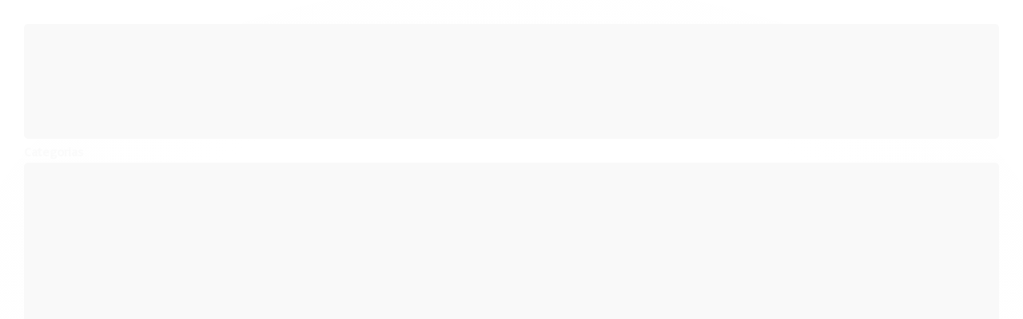

--- FILE ---
content_type: text/html; charset=utf-8
request_url: https://www.amaivinhos.com.br/chasan
body_size: 34759
content:

<!DOCTYPE html>
<html lang="pt-br">
  <head>
    <meta charset="utf-8">
    <meta content='width=device-width, initial-scale=1.0, maximum-scale=2.0' name='viewport' />
    <title>
  
    Chasan - Amor + Vinhos = Amai Vinhos
  
</title>
    <meta http-equiv="X-UA-Compatible" content="IE=edge">
    <meta name="generator" content="Loja Integrada" />

    <link rel="dns-prefetch" href="https://cdn.awsli.com.br/">
    <link rel="preconnect" href="https://cdn.awsli.com.br/">
    <link rel="preconnect" href="https://fonts.googleapis.com">
    <link rel="preconnect" href="https://fonts.gstatic.com" crossorigin>

    
      <meta property="og:url" content="https://www.amaivinhos.com.br/chasan" />
      <meta property="og:type" content="website" />
      <meta property="og:site_name" content="Amai Vinhos" />
      <meta property="og:locale" content="pt_BR" />
    

    
  
    <script>
      setTimeout(function() {
        if (typeof removePageLoading === 'function') {
          removePageLoading();
        };
      }, 7000);
    </script>
  



    

  

    <link rel="canonical" href="https://www.amaivinhos.com.br/chasan" />
  


  <meta property="og:title" content="Amai Vinhos" />
  
    <meta property="og:image" content="https://cdn.awsli.com.br/1554/1554847/logo/e9f44b54c0.png" />
  








  <meta name="robots" content="index, follow" />



    
      
        <link rel="shortcut icon" href="https://cdn.awsli.com.br/1554/1554847/favicon/8a6ae38c09.png" />
      
      <link rel="icon" href="https://cdn.awsli.com.br/1554/1554847/favicon/8a6ae38c09.png" sizes="192x192">
    
    
      <meta name="theme-color" content="#FEFEFE">
    

    
      <link rel="stylesheet" href="https://cdn.awsli.com.br/production/static/loja/estrutura/v1/css/all.min.css?v=bcd407c" type="text/css">
    
    <!--[if lte IE 8]><link rel="stylesheet" href="https://cdn.awsli.com.br/production/static/loja/estrutura/v1/css/ie-fix.min.css" type="text/css"><![endif]-->
    <!--[if lte IE 9]><style type="text/css">.lateral-fulbanner { position: relative; }</style><![endif]-->

    
      <link rel="stylesheet" href="https://cdn.awsli.com.br/production/static/loja/estrutura/v1/css/tema-escuro.min.css?v=bcd407c" type="text/css">
    

    
    
      <link href="https://fonts.googleapis.com/css2?family=Open%20Sans:wght@300;400;600;700&display=swap" rel="stylesheet">
    

    
      <link rel="stylesheet" href="https://cdn.awsli.com.br/production/static/loja/estrutura/v1/css/bootstrap-responsive.css?v=bcd407c" type="text/css">
      <link rel="stylesheet" href="https://cdn.awsli.com.br/production/static/loja/estrutura/v1/css/style-responsive.css?v=bcd407c">
    

    <link rel="stylesheet" href="/tema.css?v=20241218-185936">

    

    <script type="text/javascript">
      var LOJA_ID = 1554847;
      var MEDIA_URL = "https://cdn.awsli.com.br/";
      var API_URL_PUBLIC = 'https://api.awsli.com.br/';
      
        var CARRINHO_PRODS = [];
      
      var ENVIO_ESCOLHIDO = 0;
      var ENVIO_ESCOLHIDO_CODE = 0;
      var CONTRATO_INTERNACIONAL = false;
      var CONTRATO_BRAZIL = !CONTRATO_INTERNACIONAL;
      var IS_STORE_ASYNC = true;
      var IS_CLIENTE_ANONIMO = false;
    </script>

    

    <!-- Editor Visual -->
    

    <script>
      

      const isPreview = JSON.parse(sessionStorage.getItem('preview', true));
      if (isPreview) {
        const url = location.href
        location.search === '' && url + (location.search = '?preview=None')
      }
    </script>

    
      <script src="https://cdn.awsli.com.br/production/static/loja/estrutura/v1/js/all.min.js?v=bcd407c"></script>
    
    <!-- HTML5 shim and Respond.js IE8 support of HTML5 elements and media queries -->
    <!--[if lt IE 9]>
      <script src="https://oss.maxcdn.com/html5shiv/3.7.2/html5shiv.min.js"></script>
      <script src="https://oss.maxcdn.com/respond/1.4.2/respond.min.js"></script>
    <![endif]-->

    <link rel="stylesheet" href="https://cdn.awsli.com.br/production/static/loja/estrutura/v1/css/slick.min.css" type="text/css">
    <script src="https://cdn.awsli.com.br/production/static/loja/estrutura/v1/js/slick.min.js?v=bcd407c"></script>
    <link rel="stylesheet" href="https://cdn.awsli.com.br/production/static/css/jquery.fancybox.min.css" type="text/css" />
    <script src="https://cdn.awsli.com.br/production/static/js/jquery/jquery.fancybox.pack.min.js"></script>

    
    
  

  


    
      
        
      
        <!-- Facebook Pixel Code -->
<script>
!function(f,b,e,v,n,t,s){if(f.fbq)return;n=f.fbq=function(){n.callMethod?
n.callMethod.apply(n,arguments):n.queue.push(arguments)};if(!f._fbq)f._fbq=n;
n.push=n;n.loaded=!0;n.version='2.0';n.queue=[];t=b.createElement(e);t.async=!0;
t.src=v;s=b.getElementsByTagName(e)[0];s.parentNode.insertBefore(t,s)}(window,
document,'script','https://connect.facebook.net/en_US/fbevents.js');

fbq('init', '641603833167116');
fbq('track', "PageView");

  fbq('track', 'Search');




</script>
<noscript><img height="1" width="1" style="display:none"
src="https://www.facebook.com/tr?id=641603833167116&ev=PageView&noscript=1"
/></noscript>
<!-- End Facebook Pixel Code -->
      
        <script>
  (function(i,s,o,g,r,a,m){i['GoogleAnalyticsObject']=r;i[r]=i[r]||function(){
  (i[r].q=i[r].q||[]).push(arguments)},i[r].l=1*new Date();a=s.createElement(o),
  m=s.getElementsByTagName(o)[0];a.async=1;a.src=g;m.parentNode.insertBefore(a,m)
  })(window,document,'script','//www.google-analytics.com/analytics.js','ga');

  ga('create', 'UA-117766503-4', document.domain.replace(/^(www|store|loja)\./,''));
  ga('require', 'displayfeatures');
  
    
  
  
  
  
  ga('send', 'pageview');
</script>

      
        <!-- Global site tag (gtag.js) - Google Analytics -->
<script async src="https://www.googletagmanager.com/gtag/js?l=LIgtagDataLayer&id=G-48MEPKVRJS"></script>
<script>
  window.LIgtagDataLayer = window.LIgtagDataLayer || [];
  function LIgtag(){LIgtagDataLayer.push(arguments);}
  LIgtag('js', new Date());

  LIgtag('set', {
    'currency': 'BRL',
    'country': 'BR'
  });
  LIgtag('config', 'G-48MEPKVRJS');
  LIgtag('config', 'AW-802754759');

  if(window.performance) {
    var timeSincePageLoad = Math.round(performance.now());
    LIgtag('event', 'timing_complete', {
      'name': 'load',
      'time': timeSincePageLoad
    });
  }

  $(document).on('li_view_home', function(_, eventID) {
    LIgtag('event', 'view_home');
  });

  $(document).on('li_select_product', function(_, eventID, data) {
    LIgtag('event', 'select_item', data);
  });

  $(document).on('li_start_contact', function(_, eventID, value) {
    LIgtag('event', 'start_contact', {
      value
    });
  });

  $(document).on('li_view_catalog', function(_, eventID) {
    LIgtag('event', 'view_catalog');
  });

  $(document).on('li_search', function(_, eventID, search_term) {
    LIgtag('event', 'search', {
      search_term
    });
  });

  $(document).on('li_filter_products', function(_, eventID, data) {
    LIgtag('event', 'filter_products', data);
  });

  $(document).on('li_sort_products', function(_, eventID, value) {
    LIgtag('event', 'sort_products', {
      value
    });
  });

  $(document).on('li_view_product', function(_, eventID, item) {
    LIgtag('event', 'view_item', {
      items: [item]
    });
  });

  $(document).on('li_select_variation', function(_, eventID, data) {
    LIgtag('event', 'select_variation', data);
  });

  $(document).on('li_calculate_shipping', function(_, eventID, data) {
    LIgtag('event', 'calculate_shipping', {
      zipcode: data.zipcode
    });
  });

  $(document).on('li_view_cart', function(_, eventID, data) {
    LIgtag('event', 'view_cart', data);
  });

  $(document).on('li_add_to_cart', function(_, eventID, data) {
    LIgtag('event', 'add_to_cart', {
      items: data.items
    });
  });

  $(document).on('li_apply_coupon', function(_, eventID, value) {
    LIgtag('event', 'apply_coupon', {
      value
    });
  });

  $(document).on('li_change_quantity', function(_, eventID, item) {
    LIgtag('event', 'change_quantity', {
      items: [item]
    });
  });

  $(document).on('li_remove_from_cart', function(_, eventID, item) {
    LIgtag('event', 'remove_from_cart', {
      items: [item]
    });
  });

  $(document).on('li_return_home', function(_, eventID) {
    LIgtag('event', 'return_home');
  });

  $(document).on('li_view_checkout', function(_, eventID, data) {
    LIgtag('event', 'begin_checkout', data);
  });

  $(document).on('li_login', function(_, eventID) {
    LIgtag('event', 'login');
  });

  $(document).on('li_change_address', function(_, eventID, value) {
    LIgtag('event', 'change_address', {
      value
    });
  });

  $(document).on('li_change_shipping', function(_, eventID, data) {
    LIgtag('event', 'add_shipping_info', data);
  });

  $(document).on('li_change_payment', function(_, eventID, data) {
    LIgtag('event', 'add_payment_info', data);
  });

  $(document).on('li_start_purchase', function(_, eventID) {
    LIgtag('event', 'start_purchase');
  });

  $(document).on('li_checkout_error', function(_, eventID, value) {
    LIgtag('event', 'checkout_error', {
      value
    });
  });

  $(document).on('li_purchase', function(_, eventID, data) {
    LIgtag('event', 'purchase', data);

    
      LIgtag('event', 'conversion', {
        send_to: 'AW-802754759/heg9CMitnfkZEMeh5P4C',
        value: data.value,
        currency: data.currency,
        transaction_id: data.transaction_id
      });
    
  });
</script>
      
    

    
<script>
  var url = '/_events/api/setEvent';

  var sendMetrics = function(event, user = {}) {
    var unique_identifier = uuidv4();

    try {
      var data = {
        request: {
          id: unique_identifier,
          environment: 'production'
        },
        store: {
          id: 1554847,
          name: 'Amai Vinhos',
          test_account: false,
          has_meta_app: window.has_meta_app ?? false,
          li_search: true
        },
        device: {
          is_mobile: /Mobi/.test(window.navigator.userAgent),
          user_agent: window.navigator.userAgent,
          ip: '###device_ip###'
        },
        page: {
          host: window.location.hostname,
          path: window.location.pathname,
          search: window.location.search,
          type: 'category',
          title: document.title,
          referrer: document.referrer
        },
        timestamp: '###server_timestamp###',
        user_timestamp: new Date().toISOString(),
        event,
        origin: 'store'
      };

      if (window.performance) {
        var [timing] = window.performance.getEntriesByType('navigation');

        data['time'] = {
          server_response: Math.round(timing.responseStart - timing.requestStart)
        };
      }

      var _user = {},
          user_email_cookie = $.cookie('user_email'),
          user_data_cookie = $.cookie('LI-UserData');

      if (user_email_cookie) {
        var user_email = decodeURIComponent(user_email_cookie);

        _user['email'] = user_email;
      }

      if (user_data_cookie) {
        var user_data = JSON.parse(user_data_cookie);

        _user['logged'] = user_data.logged;
        _user['id'] = user_data.id ?? undefined;
      }

      $.each(user, function(key, value) {
        _user[key] = value;
      });

      if (!$.isEmptyObject(_user)) {
        data['user'] = _user;
      }

      try {
        var session_identifier = $.cookie('li_session_identifier');

        if (!session_identifier) {
          session_identifier = uuidv4();
        };

        var expiration_date = new Date();

        expiration_date.setTime(expiration_date.getTime() + (30 * 60 * 1000)); // 30 minutos

        $.cookie('li_session_identifier', session_identifier, {
          expires: expiration_date,
          path: '/'
        });

        data['session'] = {
          id: session_identifier
        };
      } catch (err) { }

      try {
        var user_session_identifier = $.cookie('li_user_session_identifier');

        if (!user_session_identifier) {
          user_session_identifier = uuidv4();

          $.cookie('li_user_session_identifier', user_session_identifier, {
            path: '/'
          });
        };

        data['user_session'] = {
          id: user_session_identifier
        };
      } catch (err) { }

      var _cookies = {},
          fbc = $.cookie('_fbc'),
          fbp = $.cookie('_fbp');

      if (fbc) {
        _cookies['fbc'] = fbc;
      }

      if (fbp) {
        _cookies['fbp'] = fbp;
      }

      if (!$.isEmptyObject(_cookies)) {
        data['session']['cookies'] = _cookies;
      }

      try {
        var ab_test_cookie = $.cookie('li_ab_test_running');

        if (ab_test_cookie) {
          var ab_test = JSON.parse(atob(ab_test_cookie));

          if (ab_test.length) {
            data['store']['ab_test'] = ab_test;
          }
        }
      } catch (err) { }

      var _utm = {};

      $.each(sessionStorage, function(key, value) {
        if (key.startsWith('utm_')) {
          var name = key.split('_')[1];

          _utm[name] = value;
        }
      });

      if (!$.isEmptyObject(_utm)) {
        data['session']['utm'] = _utm;
      }

      var controller = new AbortController();

      setTimeout(function() {
        controller.abort();
      }, 5000);

      fetch(url, {
        keepalive: true,
        method: 'POST',
        headers: {
          'Content-Type': 'application/json'
        },
        body: JSON.stringify({ data }),
        signal: controller.signal
      });
    } catch (err) { }

    return unique_identifier;
  }
</script>

    
<script>
  (function() {
    var initABTestHandler = function() {
      try {
        if ($.cookie('li_ab_test_running')) {
          return
        };
        var running_tests = [];

        
        
        
        

        var running_tests_to_cookie = JSON.stringify(running_tests);
        running_tests_to_cookie = btoa(running_tests_to_cookie);
        $.cookie('li_ab_test_running', running_tests_to_cookie, {
          path: '/'
        });

        
        if (running_tests.length > 0) {
          setTimeout(function() {
            $.ajax({
              url: "/conta/status"
            });
          }, 500);
        };

      } catch (err) { }
    }
    setTimeout(initABTestHandler, 500);
  }());
</script>

    
<script>
  $(function() {
    // Clicar em um produto
    $('.listagem-item').click(function() {
      var row, column;

      var $list = $(this).closest('[data-produtos-linha]'),
          index = $(this).closest('li').index();

      if($list.find('.listagem-linha').length === 1) {
        var productsPerRow = $list.data('produtos-linha');

        row = Math.floor(index / productsPerRow) + 1;
        column = (index % productsPerRow) + 1;
      } else {
        row = $(this).closest('.listagem-linha').index() + 1;
        column = index + 1;
      }

      var body = {
        item_id: $(this).attr('data-id'),
        item_sku: $(this).find('.produto-sku').text(),
        item_name: $(this).find('.nome-produto').text().trim(),
        item_row: row,
        item_column: column
      };

      var eventID = sendMetrics({
        type: 'event',
        name: 'select_product',
        data: body
      });

      $(document).trigger('li_select_product', [eventID, body]);
    });

    // Clicar no "Fale Conosco"
    $('#modalContato').on('show', function() {
      var value = 'Fale Conosco';

      var eventID = sendMetrics({
        type: 'event',
        name: 'start_contact',
        data: { text: value }
      });

      $(document).trigger('li_start_contact', [eventID, value]);
    });

    // Clicar no WhatsApp
    $('.li-whatsapp a').click(function() {
      var value = 'WhatsApp';

      var eventID = sendMetrics({
        type: 'event',
        name: 'start_contact',
        data: { text: value }
      });

      $(document).trigger('li_start_contact', [eventID, value]);
    });

    
      // Visualizar a catálogo
      var eventID = sendMetrics({
        type: 'pageview',
        name: 'view_catalog'
      });

      $(document).trigger('li_view_catalog', [eventID]);

      var params = new URLSearchParams(window.location.search),
          oldParams = document.referrer ? new URL(document.referrer).searchParams : new URLSearchParams();

      // Filtrar produtos
      if(params.has('fq')) {
        var value = params.get('fq');

        if(value !== oldParams.get('fq')) {
          var attribute = value.split(':'),
              body = {
                attribute_name: attribute[0],
                attribute_value: attribute[1]
              };

          var eventID = sendMetrics({
            type: 'event',
            name: 'filter_products',
            data: body
          });

          $(document).trigger('li_filter_products', [eventID, body]);
        }
      }

      // Ordenar produtos
      if(params.has('sort')) {
        var value = params.get('sort');

        if(value !== oldParams.get('sort')) {
          var eventID = sendMetrics({
            type: 'event',
            name: 'sort_products',
            data: { text: value }
          });

          $(document).trigger('li_sort_products', [eventID, value]);
        }
      }

      // Alterar página
      if(params.has('pagina')) {
        var previous_page = oldParams.has('pagina') ? parseInt(oldParams.get('pagina')) : 1,
            next_page = parseInt(params.get('pagina'));

        if(next_page !== previous_page) {
          var body = {
            previous_page,
            next_page
          };

          var eventID = sendMetrics({
            type: 'event',
            name: 'change_page',
            data: body
          });

          $(document).trigger('li_change_page', [eventID, body]);
        }
      }

      
    
  });
</script>


    
	<!-- Facebook DNS -->
  
      <meta name="facebook-domain-verification" content="rqyspg1msdziymxogylyccsxbby8kf" />
  

	<!-- lojaintegrada-google-shopping -->
  
      <meta name="google-site-verification" content="B8Ej5V6Y9jH1HiV-j13LcgFSZ0NHKLSPyUtaslAi0ws" />
  

	<!-- snippet do Optimize -->
  
      <script src="https://www.googleoptimize.com/optimize.js?id=OPT-5Q547ZN"></script>
  

	<!-- Outbrain -->
  
      <script data-obct type = "text/javascript">
  /** DO NOT MODIFY THIS CODE**/
  !function(_window, _document) {
    var OB_ADV_ID = '00f75e15f0da4fa0ef56af65ef1293ede0';
    if (_window.obApi) {
      var toArray = function(object) {
        return Object.prototype.toString.call(object) === '[object Array]' ? object : [object];
      };
      _window.obApi.marketerId = toArray(_window.obApi.marketerId).concat(toArray(OB_ADV_ID));
      return;
    }
    var api = _window.obApi = function() {
      api.dispatch ? api.dispatch.apply(api, arguments) : api.queue.push(arguments);
    };
    api.version = '1.1';
    api.loaded = true;
    api.marketerId = OB_ADV_ID;
    api.queue = [];
    var tag = _document.createElement('script');
    tag.async = true;
    tag.src = '//amplify.outbrain.com/cp/obtp.js';
    tag.type = 'text/javascript';
    var script = _document.getElementsByTagName('script')[0];
    script.parentNode.insertBefore(tag, script);
  }(window, document);

  obApi('track', 'PAGE_VIEW');
</script>



<script data-obct type = "text/javascript">
  /** DO NOT MODIFY THIS CODE**/
  !function(_window, _document) {
    var OB_ADV_ID = '00f75e15f0da4fa0ef56af65ef1293ede0';
    if (_window.obApi) {
      var toArray = function(object) {
        return Object.prototype.toString.call(object) === '[object Array]' ? object : [object];
      };
      _window.obApi.marketerId = toArray(_window.obApi.marketerId).concat(toArray(OB_ADV_ID));
      return;
    }
    var api = _window.obApi = function() {
      api.dispatch ? api.dispatch.apply(api, arguments) : api.queue.push(arguments);
    };
    api.version = '1.1';
    api.loaded = true;
    api.marketerId = OB_ADV_ID;
    api.queue = [];
    var tag = _document.createElement('script');
    tag.async = true;
    tag.src = '//amplify.outbrain.com/cp/obtp.js';
    tag.type = 'text/javascript';
    var script = _document.getElementsByTagName('script')[0];
    script.parentNode.insertBefore(tag, script);
  }(window, document);

  obApi('track', 'PAGE_VIEW');
</script>


<script>
        obApi('track', 'Add to cart');
      </script>
  

	<!-- 0 -->
  
      <!-- Global site tag (gtag.js) - Google Ads: 802754759 -->
<script async src="https://www.googletagmanager.com/gtag/js?id=AW-802754759"></script>
<script>
  window.dataLayer = window.dataLayer || [];
  function gtag(){dataLayer.push(arguments);}
  gtag('js', new Date());

  gtag('config', 'AW-802754759');
</script>

  

	<!-- Remove logo -->
  
    <script type="text/javascript" charset="utf-8">
      <script type="text/javascript" charset="utf-8">
    $(document).ready(function() {
        var style = $('<style>html #rodape .rodape-inferior, html #rodape .rodape-inferior * { display: none !important; visibility: hidden !important; opacity: 0 !important; }</style>');
        $('html > head').append(style);
    });
</script>

    </script>
  


    
      
        <link href="//cdn.awsli.com.br/temasv2/4399/__theme_custom.css?v=1753453049" rel="stylesheet" type="text/css">
<script src="//cdn.awsli.com.br/temasv2/4399/__theme_custom.js?v=1753453049"></script>
      
    

    
      <link rel="stylesheet" href="/avancado.css?v=20241218-185936" type="text/css" />
    

    

    
  <link rel="manifest" href="/manifest.json" />




  </head>
  <body class="pagina-categoria categoria-5151930 tema-transparente  ">
    <div id="fb-root"></div>
    
  
    <div id="full-page-loading">
      <div class="conteiner" style="height: 100%;">
        <div class="loading-placeholder-content">
          <div class="loading-placeholder-effect loading-placeholder-header"></div>
          <div class="loading-placeholder-effect loading-placeholder-body"></div>
        </div>
      </div>
      <script>
        var is_full_page_loading = true;
        function removePageLoading() {
          if (is_full_page_loading) {
            try {
              $('#full-page-loading').remove();
            } catch(e) {}
            try {
              var div_loading = document.getElementById('full-page-loading');
              if (div_loading) {
                div_loading.remove();
              };
            } catch(e) {}
            is_full_page_loading = false;
          };
        };
        $(function() {
          setTimeout(function() {
            removePageLoading();
          }, 1);
        });
      </script>
      <style>
        #full-page-loading { position: fixed; z-index: 9999999; margin: auto; top: 0; left: 0; bottom: 0; right: 0; }
        #full-page-loading:before { content: ''; display: block; position: fixed; top: 0; left: 0; width: 100%; height: 100%; background: rgba(255, 255, 255, .98); background: radial-gradient(rgba(255, 255, 255, .99), rgba(255, 255, 255, .98)); }
        .loading-placeholder-content { height: 100%; display: flex; flex-direction: column; position: relative; z-index: 1; }
        .loading-placeholder-effect { background-color: #F9F9F9; border-radius: 5px; width: 100%; animation: pulse-loading 1.5s cubic-bezier(0.4, 0, 0.6, 1) infinite; }
        .loading-placeholder-content .loading-placeholder-body { flex-grow: 1; margin-bottom: 30px; }
        .loading-placeholder-content .loading-placeholder-header { height: 20%; min-height: 100px; max-height: 200px; margin: 30px 0; }
        @keyframes pulse-loading{50%{opacity:.3}}
      </style>
    </div>
  



    
      
        


<div class="barra-inicial fundo-secundario">
  <div class="conteiner">
    <div class="row-fluid">
      <div class="lista-redes span3 hidden-phone">
        
          <ul>
            
              <li>
                <a href="https://facebook.com/amaivinhos" target="_blank" aria-label="Siga nos no Facebook"><i class="icon-facebook"></i></a>
              </li>
            
            
            
              <li>
                <a href="https://twitter.com/amaivinhos" target="_blank" aria-label="Siga nos no Twitter"><i class="icon-twitter"></i></a>
              </li>
            
            
              <li>
                <a href="https://youtube.com.br/channel/UCj3Wd7-y5TBID1Q9_EZpBAw" target="_blank" aria-label="Siga nos no Youtube"><i class="icon-youtube"></i></a>
              </li>
            
            
              <li>
                <a href="https://instagram.com/amaivinhos" target="_blank" aria-label="Siga nos no Instagram"><i class="icon-instagram"></i></a>
              </li>
            
            
              <li>
                <a href="https://pinterest.com/amaivinhos" target="_blank" aria-label="Siga nos no Pinterest"><i class="icon-pinterest"></i></a>
              </li>
            
            
              <li>
                <a href="https://www.amaivinhos.com.br/pagina/blog.html" target="_blank" rel="noopener" aria-label="Acesse nosso Blog"><i class="icon-bold"></i></a>
              </li>
            
          </ul>
        
      </div>
      <div class="canais-contato span9">
        <ul>
          <li class="hidden-phone">
            <a href="#modalContato" data-toggle="modal" data-target="#modalContato">
              <i class="icon-comment"></i>
              Fale Conosco
            </a>
          </li>
          
            <li>
              <span>
                <i class="icon-phone"></i>Telefone: (21) 2208-1533
              </span>
            </li>
          
          
          
        </ul>
      </div>
    </div>
  </div>
</div>

      
    

    <div class="conteiner-principal">
      
        
          
<div id="cabecalho">

  <div class="atalhos-mobile visible-phone fundo-secundario borda-principal">
    <ul>

      <li><a href="https://www.amaivinhos.com.br/" class="icon-home"> </a></li>
      
      <li class="fundo-principal"><a href="https://www.amaivinhos.com.br/carrinho/index" class="icon-shopping-cart"> </a></li>
      
      
        <li class="menu-user-logged" style="display: none;"><a href="https://www.amaivinhos.com.br/conta/logout" class="icon-signout menu-user-logout"> </a></li>
      
      
      <li><a href="https://www.amaivinhos.com.br/conta/index" class="icon-user"> </a></li>
      
      <li class="vazia"><span>&nbsp;</span></li>

    </ul>
  </div>

  <div class="conteiner">
    <div class="row-fluid">
      <div class="span3">
        <h2 class="logo cor-secundaria">
          <a href="https://www.amaivinhos.com.br/" title="Amai Vinhos">
            
            <img src="https://cdn.awsli.com.br/400x300/1554/1554847/logo/e9f44b54c0.png" alt="Amai Vinhos" />
            
          </a>
        </h2>


      </div>

      <div class="conteudo-topo span9">
        <div class="superior row-fluid hidden-phone">
          <div class="span8">
            
              
                <div class="btn-group menu-user-logged" style="display: none;">
                  <a href="https://www.amaivinhos.com.br/conta/index" class="botao secundario pequeno dropdown-toggle" data-toggle="dropdown">
                    Olá, <span class="menu-user-name"></span>
                    <span class="icon-chevron-down"></span>
                  </a>
                  <ul class="dropdown-menu">
                    <li>
                      <a href="https://www.amaivinhos.com.br/conta/index" title="Minha conta">Minha conta</a>
                    </li>
                    
                      <li>
                        <a href="https://www.amaivinhos.com.br/conta/pedido/listar" title="Minha conta">Meus pedidos</a>
                      </li>
                    
                    <li>
                      <a href="https://www.amaivinhos.com.br/conta/favorito/listar" title="Meus favoritos">Meus favoritos</a>
                    </li>
                    <li>
                      <a href="https://www.amaivinhos.com.br/conta/logout" title="Sair" class="menu-user-logout">Sair</a>
                    </li>
                  </ul>
                </div>
              
              
                <a href="https://www.amaivinhos.com.br/conta/login" class="bem-vindo cor-secundaria menu-user-welcome">
                  Bem-vindo, <span class="cor-principal">identifique-se</span> para fazer pedidos
                </a>
              
            
          </div>
          <div class="span4">
            <ul class="acoes-conta borda-alpha">
              
                <li>
                  <i class="icon-list fundo-principal"></i>
                  <a href="https://www.amaivinhos.com.br/conta/pedido/listar" class="cor-secundaria">Meus Pedidos</a>
                </li>
              
              
                <li>
                  <i class="icon-user fundo-principal"></i>
                  <a href="https://www.amaivinhos.com.br/conta/index" class="cor-secundaria">Minha Conta</a>
                </li>
              
            </ul>
          </div>
        </div>

        <div class="inferior row-fluid ">
          <div class="span8 busca-mobile">
            <a href="javascript:;" class="atalho-menu visible-phone icon-th botao principal"> </a>

            <div class="busca borda-alpha">
              <form id="form-buscar" action="/buscar" method="get">
                <input id="auto-complete" type="text" name="q" placeholder="Digite o que você procura" value="" autocomplete="off" maxlength="255" />
                <button class="botao botao-busca icon-search fundo-secundario" aria-label="Buscar"></button>
              </form>
            </div>

          </div>

          
            <div class="span4 hidden-phone">
              

  <div class="carrinho vazio">
    
      <a href="https://www.amaivinhos.com.br/carrinho/index">
        <i class="icon-shopping-cart fundo-principal"></i>
        <strong class="qtd-carrinho titulo cor-secundaria" style="display: none;">0</strong>
        <span style="display: none;">
          
            <b class="titulo cor-secundaria"><span>Meu Carrinho</span></b>
          
          <span class="cor-secundaria">Produtos adicionados</span>
        </span>
        
          <span class="titulo cor-secundaria vazio-text">Carrinho vazio</span>
        
      </a>
    
    <div class="carrinho-interno-ajax"></div>
  </div>
  
<div class="minicart-placeholder" style="display: none;">
  <div class="carrinho-interno borda-principal">
    <ul>
      <li class="minicart-item-modelo">
        
          <div class="preco-produto com-promocao destaque-parcela ">
            <div>
              <s class="preco-venda">
                R$ --PRODUTO_PRECO_DE--
              </s>
              <strong class="preco-promocional cor-principal">
                R$ --PRODUTO_PRECO_POR--
              </strong>
            </div>
          </div>
        
        <a data-href="--PRODUTO_URL--" class="imagem-produto">
          <img data-src="https://cdn.awsli.com.br/64x64/--PRODUTO_IMAGEM--" alt="--PRODUTO_NOME--" />
        </a>
        <a data-href="--PRODUTO_URL--" class="nome-produto cor-secundaria">
          --PRODUTO_NOME--
        </a>
        <div class="produto-sku hide">--PRODUTO_SKU--</div>
      </li>
    </ul>
    <div class="carrinho-rodape">
      <span class="carrinho-info">
        
          <i>--CARRINHO_QUANTIDADE-- produto no carrinho</i>
        
        
          
            <span class="carrino-total">
              Total: <strong class="titulo cor-principal">R$ --CARRINHO_TOTAL_ITENS--</strong>
            </span>
          
        
      </span>
      <a href="https://www.amaivinhos.com.br/carrinho/index" class="botao principal">
        
          <i class="icon-shopping-cart"></i>Ir para o carrinho
        
      </a>
    </div>
  </div>
</div>



            </div>
          
        </div>

      </div>
    </div>
    


  
    
      
<div class="menu superior">
  <ul class="nivel-um">
    


    

  


    
      <li class="categoria-id-5112678 com-filho borda-principal">
        <a href="https://www.amaivinhos.com.br/por-tipo" title="Por Tipo">
          <strong class="titulo cor-secundaria">Por Tipo</strong>
          
            <i class="icon-chevron-down fundo-secundario"></i>
          
        </a>
        
          <ul class="nivel-dois borda-alpha">
            

  <li class="categoria-id-5151186 ">
    <a href="https://www.amaivinhos.com.br/champagne" title="Champagne">
      
      Champagne
    </a>
    
  </li>

  <li class="categoria-id-5151189 ">
    <a href="https://www.amaivinhos.com.br/espumante" title="Espumante">
      
      Espumante
    </a>
    
  </li>

  <li class="categoria-id-5151192 ">
    <a href="https://www.amaivinhos.com.br/frisante" title="Frisante">
      
      Frisante
    </a>
    
  </li>

  <li class="categoria-id-5151196 ">
    <a href="https://www.amaivinhos.com.br/vinho-branco" title="Vinho Branco">
      
      Vinho Branco
    </a>
    
  </li>

  <li class="categoria-id-5151200 ">
    <a href="https://www.amaivinhos.com.br/vinho-de-sobremesa" title="Vinho de Sobremesa">
      
      Vinho de Sobremesa
    </a>
    
  </li>

  <li class="categoria-id-5151202 ">
    <a href="https://www.amaivinhos.com.br/vinho-laranja" title="Vinho Laranja">
      
      Vinho Laranja
    </a>
    
  </li>

  <li class="categoria-id-5151204 ">
    <a href="https://www.amaivinhos.com.br/vinho-rose" title="Vinho Rosé">
      
      Vinho Rosé
    </a>
    
  </li>

  <li class="categoria-id-5151205 ">
    <a href="https://www.amaivinhos.com.br/vinho-tinto" title="Vinho Tinto">
      
      Vinho Tinto
    </a>
    
  </li>


          </ul>
        
      </li>
    
      <li class="categoria-id-5112718 com-filho borda-principal">
        <a href="https://www.amaivinhos.com.br/por-uva" title="Por Uva">
          <strong class="titulo cor-secundaria">Por Uva</strong>
          
            <i class="icon-chevron-down fundo-secundario"></i>
          
        </a>
        
          <ul class="nivel-dois borda-alpha">
            

  <li class="categoria-id-5151209 ">
    <a href="https://www.amaivinhos.com.br/airen" title="Airén">
      
      Airén
    </a>
    
  </li>

  <li class="categoria-id-5187279 ">
    <a href="https://www.amaivinhos.com.br/albarino" title="Albariño">
      
      Albariño
    </a>
    
  </li>

  <li class="categoria-id-5151214 ">
    <a href="https://www.amaivinhos.com.br/alfrocheiro-preto" title="Alfrocheiro Preto">
      
      Alfrocheiro Preto
    </a>
    
  </li>

  <li class="categoria-id-5151215 ">
    <a href="https://www.amaivinhos.com.br/alicante-bouschet" title="Alicante Bouschet">
      
      Alicante Bouschet
    </a>
    
  </li>

  <li class="categoria-id-5151218 ">
    <a href="https://www.amaivinhos.com.br/alvarinho" title="Alvarinho">
      
      Alvarinho
    </a>
    
  </li>

  <li class="categoria-id-5151222 ">
    <a href="https://www.amaivinhos.com.br/antao-vaz" title="Antão Vaz">
      
      Antão Vaz
    </a>
    
  </li>

  <li class="categoria-id-5151227 ">
    <a href="https://www.amaivinhos.com.br/aragones" title="Aragonês">
      
      Aragonês
    </a>
    
  </li>

  <li class="categoria-id-5151228 ">
    <a href="https://www.amaivinhos.com.br/arinto" title="Arinto">
      
      Arinto
    </a>
    
  </li>

  <li class="categoria-id-5151230 ">
    <a href="https://www.amaivinhos.com.br/avesso" title="Avesso">
      
      Avesso
    </a>
    
  </li>

  <li class="categoria-id-5151231 ">
    <a href="https://www.amaivinhos.com.br/baga" title="Baga">
      
      Baga
    </a>
    
  </li>

  <li class="categoria-id-6634681 ">
    <a href="https://www.amaivinhos.com.br/barbera" title="Barbera">
      
      Barbera
    </a>
    
  </li>

  <li class="categoria-id-6635857 ">
    <a href="https://www.amaivinhos.com.br/bical" title="Bical">
      
      Bical
    </a>
    
  </li>

  <li class="categoria-id-5151233 ">
    <a href="https://www.amaivinhos.com.br/blaufrankisch" title="Blaufränkisch">
      
      Blaufränkisch
    </a>
    
  </li>

  <li class="categoria-id-5151235 ">
    <a href="https://www.amaivinhos.com.br/bobal" title="Bobal">
      
      Bobal
    </a>
    
  </li>

  <li class="categoria-id-5151236 ">
    <a href="https://www.amaivinhos.com.br/bonarda" title="Bonarda">
      
      Bonarda
    </a>
    
  </li>

  <li class="categoria-id-5151911 ">
    <a href="https://www.amaivinhos.com.br/cabernet-franc" title="Cabernet Franc">
      
      Cabernet Franc
    </a>
    
  </li>

  <li class="categoria-id-5151912 ">
    <a href="https://www.amaivinhos.com.br/cabernet-sauvignon" title="Cabernet Sauvignon">
      
      Cabernet Sauvignon
    </a>
    
  </li>

  <li class="categoria-id-5282357 ">
    <a href="https://www.amaivinhos.com.br/cannonau" title="Cannonau">
      
      Cannonau
    </a>
    
  </li>

  <li class="categoria-id-5151914 ">
    <a href="https://www.amaivinhos.com.br/carignan" title="Carignan">
      
      Carignan
    </a>
    
  </li>

  <li class="categoria-id-5151915 ">
    <a href="https://www.amaivinhos.com.br/carmenere" title="Carménère">
      
      Carménère
    </a>
    
  </li>

  <li class="categoria-id-9108608 ">
    <a href="https://www.amaivinhos.com.br/carricante" title="Carricante">
      
      Carricante
    </a>
    
  </li>

  <li class="categoria-id-5151916 ">
    <a href="https://www.amaivinhos.com.br/cataratto" title="Cataratto">
      
      Cataratto
    </a>
    
  </li>

  <li class="categoria-id-5151917 ">
    <a href="https://www.amaivinhos.com.br/cercial" title="Cercial">
      
      Cercial
    </a>
    
  </li>

  <li class="categoria-id-5151922 ">
    <a href="https://www.amaivinhos.com.br/chardonnay" title="Chardonnay">
      
      Chardonnay
    </a>
    
  </li>

  <li class="categoria-id-5151930 ">
    <a href="https://www.amaivinhos.com.br/chasan" title="Chasan">
      
      Chasan
    </a>
    
  </li>

  <li class="categoria-id-5151931 ">
    <a href="https://www.amaivinhos.com.br/chenin-blanc" title="Chenin Blanc">
      
      Chenin Blanc
    </a>
    
  </li>

  <li class="categoria-id-5151933 ">
    <a href="https://www.amaivinhos.com.br/cinsault" title="Cinsault">
      
      Cinsault
    </a>
    
  </li>

  <li class="categoria-id-9107894 ">
    <a href="https://www.amaivinhos.com.br/clairette" title="Clairette ">
      
      Clairette 
    </a>
    
  </li>

  <li class="categoria-id-5187064 ">
    <a href="https://www.amaivinhos.com.br/colombard" title="Colombard">
      
      Colombard
    </a>
    
  </li>

  <li class="categoria-id-5151936 ">
    <a href="https://www.amaivinhos.com.br/colorino" title="Colorino">
      
      Colorino
    </a>
    
  </li>

  <li class="categoria-id-5151939 ">
    <a href="https://www.amaivinhos.com.br/corinto" title="Corinto">
      
      Corinto
    </a>
    
  </li>

  <li class="categoria-id-6632032 ">
    <a href="https://www.amaivinhos.com.br/corvina-venonese" title="Corvina Venonese">
      
      Corvina Venonese
    </a>
    
  </li>

  <li class="categoria-id-6632046 ">
    <a href="https://www.amaivinhos.com.br/corvinone" title="Corvinone">
      
      Corvinone
    </a>
    
  </li>

  <li class="categoria-id-6635862 ">
    <a href="https://www.amaivinhos.com.br/encruzado" title="Encruzado">
      
      Encruzado
    </a>
    
  </li>

  <li class="categoria-id-5151941 ">
    <a href="https://www.amaivinhos.com.br/esgana-cao" title="Esgana Cão">
      
      Esgana Cão
    </a>
    
  </li>

  <li class="categoria-id-5151944 ">
    <a href="https://www.amaivinhos.com.br/fernao-pires" title="Fernão Pires ">
      
      Fernão Pires 
    </a>
    
  </li>

  <li class="categoria-id-5151945 ">
    <a href="https://www.amaivinhos.com.br/friulano" title="Friulano">
      
      Friulano
    </a>
    
  </li>

  <li class="categoria-id-5283245 ">
    <a href="https://www.amaivinhos.com.br/gamay" title="Gamay">
      
      Gamay
    </a>
    
  </li>

  <li class="categoria-id-5151946 ">
    <a href="https://www.amaivinhos.com.br/garnacha" title="Garnacha">
      
      Garnacha
    </a>
    
  </li>

  <li class="categoria-id-5151948 ">
    <a href="https://www.amaivinhos.com.br/gewurztraminer" title="Gewürztraminer ">
      
      Gewürztraminer 
    </a>
    
  </li>

  <li class="categoria-id-5151949 ">
    <a href="https://www.amaivinhos.com.br/glera-prosecco" title="Glera (Prosecco)">
      
      Glera (Prosecco)
    </a>
    
  </li>

  <li class="categoria-id-5151950 ">
    <a href="https://www.amaivinhos.com.br/gouveio" title="Gouveio">
      
      Gouveio
    </a>
    
  </li>

  <li class="categoria-id-5151954 ">
    <a href="https://www.amaivinhos.com.br/grand-noir" title="Grand Noir">
      
      Grand Noir
    </a>
    
  </li>

  <li class="categoria-id-5167060 ">
    <a href="https://www.amaivinhos.com.br/grechetto" title="Grechetto">
      
      Grechetto
    </a>
    
  </li>

  <li class="categoria-id-5151955 ">
    <a href="https://www.amaivinhos.com.br/grenache" title="Grenache">
      
      Grenache
    </a>
    
  </li>

  <li class="categoria-id-5187070 ">
    <a href="https://www.amaivinhos.com.br/grenache-blanc" title="Grenache Blanc">
      
      Grenache Blanc
    </a>
    
  </li>

  <li class="categoria-id-5167059 ">
    <a href="https://www.amaivinhos.com.br/grillo" title=" Grillo">
      
       Grillo
    </a>
    
  </li>

  <li class="categoria-id-9047564 ">
    <a href="https://www.amaivinhos.com.br/gros-manseng" title="Gros Manseng">
      
      Gros Manseng
    </a>
    
  </li>

  <li class="categoria-id-5167033 ">
    <a href="https://www.amaivinhos.com.br/gruner-veltliner" title="Gruner Veltliner">
      
      Gruner Veltliner
    </a>
    
  </li>

  <li class="categoria-id-5167028 ">
    <a href="https://www.amaivinhos.com.br/inzolia" title="Inzolia">
      
      Inzolia
    </a>
    
  </li>

  <li class="categoria-id-5167027 ">
    <a href="https://www.amaivinhos.com.br/jaen" title="Jaen">
      
      Jaen
    </a>
    
  </li>

  <li class="categoria-id-5167024 ">
    <a href="https://www.amaivinhos.com.br/lambrusco-maestri" title="Lambrusco Maestri">
      
      Lambrusco Maestri
    </a>
    
  </li>

  <li class="categoria-id-5167022 ">
    <a href="https://www.amaivinhos.com.br/lambrusco-marani" title="Lambrusco Marani">
      
      Lambrusco Marani
    </a>
    
  </li>

  <li class="categoria-id-5167017 ">
    <a href="https://www.amaivinhos.com.br/lambrusco-salamino" title="Lambrusco Salamino">
      
      Lambrusco Salamino
    </a>
    
  </li>

  <li class="categoria-id-5166993 ">
    <a href="https://www.amaivinhos.com.br/loureiro" title="Loureiro">
      
      Loureiro
    </a>
    
  </li>

  <li class="categoria-id-5166992 ">
    <a href="https://www.amaivinhos.com.br/macabeo" title="Macabeo">
      
      Macabeo
    </a>
    
  </li>

  <li class="categoria-id-5166991 ">
    <a href="https://www.amaivinhos.com.br/malbec" title="Malbec">
      
      Malbec
    </a>
    
  </li>

  <li class="categoria-id-5166989 ">
    <a href="https://www.amaivinhos.com.br/malvasia" title="Malvasia">
      
      Malvasia
    </a>
    
  </li>

  <li class="categoria-id-5166928 ">
    <a href="https://www.amaivinhos.com.br/malvasia-fina" title="Malvasia Fina">
      
      Malvasia Fina
    </a>
    
  </li>

  <li class="categoria-id-5166924 ">
    <a href="https://www.amaivinhos.com.br/malvasia-nera" title="Malvasia Nera">
      
      Malvasia Nera
    </a>
    
  </li>

  <li class="categoria-id-5166922 ">
    <a href="https://www.amaivinhos.com.br/malvasia-toscana" title="Malvasia Toscana">
      
      Malvasia Toscana
    </a>
    
  </li>

  <li class="categoria-id-5156292 ">
    <a href="https://www.amaivinhos.com.br/marsanne" title="Marsanne">
      
      Marsanne
    </a>
    
  </li>

  <li class="categoria-id-5156291 ">
    <a href="https://www.amaivinhos.com.br/mauzac" title=" Mauzac">
      
       Mauzac
    </a>
    
  </li>

  <li class="categoria-id-9047327 ">
    <a href="https://www.amaivinhos.com.br/mavro-kalavritino" title="Mavro Kalavritino">
      
      Mavro Kalavritino
    </a>
    
  </li>

  <li class="categoria-id-5156290 ">
    <a href="https://www.amaivinhos.com.br/merlot" title="Merlot">
      
      Merlot
    </a>
    
  </li>

  <li class="categoria-id-6632070 ">
    <a href="https://www.amaivinhos.com.br/molinara" title="Molinara">
      
      Molinara
    </a>
    
  </li>

  <li class="categoria-id-5282353 ">
    <a href="https://www.amaivinhos.com.br/monica" title="Monica">
      
      Monica
    </a>
    
  </li>

  <li class="categoria-id-5156250 ">
    <a href="https://www.amaivinhos.com.br/montepulciano" title="Montepulciano">
      
      Montepulciano
    </a>
    
  </li>

  <li class="categoria-id-5156249 ">
    <a href="https://www.amaivinhos.com.br/moscatel-de-alexandria" title="Moscatel de Alexandria">
      
      Moscatel de Alexandria
    </a>
    
  </li>

  <li class="categoria-id-5156227 ">
    <a href="https://www.amaivinhos.com.br/moscatel-de-setubal" title="Moscatel de Setúbal">
      
      Moscatel de Setúbal
    </a>
    
  </li>

  <li class="categoria-id-5156219 ">
    <a href="https://www.amaivinhos.com.br/moscatel-roxo" title="Moscatel Roxo">
      
      Moscatel Roxo
    </a>
    
  </li>

  <li class="categoria-id-5156218 ">
    <a href="https://www.amaivinhos.com.br/moscato-bianco" title="Moscato Bianco">
      
      Moscato Bianco
    </a>
    
  </li>

  <li class="categoria-id-5156215 ">
    <a href="https://www.amaivinhos.com.br/moscato-de-sennori" title="Moscato de Sennori">
      
      Moscato de Sennori
    </a>
    
  </li>

  <li class="categoria-id-5156214 ">
    <a href="https://www.amaivinhos.com.br/moscato-giallo" title="Moscato Giallo">
      
      Moscato Giallo
    </a>
    
  </li>

  <li class="categoria-id-5156253 ">
    <a href="https://www.amaivinhos.com.br/mourvedre" title="Mourvèdre">
      
      Mourvèdre
    </a>
    
  </li>

  <li class="categoria-id-5152078 ">
    <a href="https://www.amaivinhos.com.br/muscadelle" title="Muscadelle">
      
      Muscadelle
    </a>
    
  </li>

  <li class="categoria-id-5246653 ">
    <a href="https://www.amaivinhos.com.br/muscadet-melon-de-bourgogne" title="Muscadet / Melon de Bourgogne">
      
      Muscadet / Melon de Bourgogne
    </a>
    
  </li>

  <li class="categoria-id-5152079 ">
    <a href="https://www.amaivinhos.com.br/muscat" title="Muscat">
      
      Muscat
    </a>
    
  </li>

  <li class="categoria-id-5152077 ">
    <a href="https://www.amaivinhos.com.br/nebbiolo" title="Nebbiolo">
      
      Nebbiolo
    </a>
    
  </li>

  <li class="categoria-id-5152074 ">
    <a href="https://www.amaivinhos.com.br/negromaro" title="Negromaro">
      
      Negromaro
    </a>
    
  </li>

  <li class="categoria-id-5152071 ">
    <a href="https://www.amaivinhos.com.br/nero-davola" title="Nero d&#39;Avola">
      
      Nero d&#39;Avola
    </a>
    
  </li>

  <li class="categoria-id-5152069 ">
    <a href="https://www.amaivinhos.com.br/palomino-fino" title="Palomino fino">
      
      Palomino fino
    </a>
    
  </li>

  <li class="categoria-id-5152066 ">
    <a href="https://www.amaivinhos.com.br/parellada" title="Parellada">
      
      Parellada
    </a>
    
  </li>

  <li class="categoria-id-5282386 ">
    <a href="https://www.amaivinhos.com.br/pascale" title="Pascale">
      
      Pascale
    </a>
    
  </li>

  <li class="categoria-id-9047902 ">
    <a href="https://www.amaivinhos.com.br/petit-courbu" title="Petit Courbu">
      
      Petit Courbu
    </a>
    
  </li>

  <li class="categoria-id-9047901 ">
    <a href="https://www.amaivinhos.com.br/petit-manseng" title="Petit Manseng">
      
      Petit Manseng
    </a>
    
  </li>

  <li class="categoria-id-5152062 ">
    <a href="https://www.amaivinhos.com.br/petit-syrah" title="Petit Syrah">
      
      Petit Syrah
    </a>
    
  </li>

  <li class="categoria-id-5152061 ">
    <a href="https://www.amaivinhos.com.br/petit-verdot" title="Petit Verdot">
      
      Petit Verdot
    </a>
    
  </li>

  <li class="categoria-id-9107738 ">
    <a href="https://www.amaivinhos.com.br/picpoul-de-pinet" title="Picpoul de Pinet">
      
      Picpoul de Pinet
    </a>
    
  </li>

  <li class="categoria-id-5152059 ">
    <a href="https://www.amaivinhos.com.br/pinotage" title="Pinotage">
      
      Pinotage
    </a>
    
  </li>

  <li class="categoria-id-5152058 ">
    <a href="https://www.amaivinhos.com.br/pinot-blanc" title="Pinot Blanc">
      
      Pinot Blanc
    </a>
    
  </li>

  <li class="categoria-id-5152037 ">
    <a href="https://www.amaivinhos.com.br/pinot-grigio" title="Pinot Grigio">
      
      Pinot Grigio
    </a>
    
  </li>

  <li class="categoria-id-5152036 ">
    <a href="https://www.amaivinhos.com.br/pinot-nero" title="Pinot Nero">
      
      Pinot Nero
    </a>
    
  </li>

  <li class="categoria-id-5152034 ">
    <a href="https://www.amaivinhos.com.br/pinot-noir" title="Pinot Noir">
      
      Pinot Noir
    </a>
    
  </li>

  <li class="categoria-id-5152031 ">
    <a href="https://www.amaivinhos.com.br/primitivo" title="Primitivo">
      
      Primitivo
    </a>
    
  </li>

  <li class="categoria-id-5152029 ">
    <a href="https://www.amaivinhos.com.br/prosecco" title="Prosecco">
      
      Prosecco
    </a>
    
  </li>

  <li class="categoria-id-5152028 ">
    <a href="https://www.amaivinhos.com.br/rabigato" title="Rabigato">
      
      Rabigato
    </a>
    
  </li>

  <li class="categoria-id-5152026 ">
    <a href="https://www.amaivinhos.com.br/ribolla-gialla" title="Ribolla Gialla">
      
      Ribolla Gialla
    </a>
    
  </li>

  <li class="categoria-id-5152024 ">
    <a href="https://www.amaivinhos.com.br/riesling" title="Riesling">
      
      Riesling
    </a>
    
  </li>

  <li class="categoria-id-9046980 ">
    <a href="https://www.amaivinhos.com.br/roditis" title="Roditis">
      
      Roditis
    </a>
    
  </li>

  <li class="categoria-id-6632067 ">
    <a href="https://www.amaivinhos.com.br/rondinella" title="Rondinella">
      
      Rondinella
    </a>
    
  </li>

  <li class="categoria-id-5152023 ">
    <a href="https://www.amaivinhos.com.br/roussanne" title="Roussanne">
      
      Roussanne
    </a>
    
  </li>

  <li class="categoria-id-5152021 ">
    <a href="https://www.amaivinhos.com.br/rufete" title="Rufete">
      
      Rufete
    </a>
    
  </li>

  <li class="categoria-id-5152016 ">
    <a href="https://www.amaivinhos.com.br/sangiovese" title="Sangiovese">
      
      Sangiovese
    </a>
    
  </li>

  <li class="categoria-id-5152015 ">
    <a href="https://www.amaivinhos.com.br/sauvignon-blanc" title="Sauvignon Blanc">
      
      Sauvignon Blanc
    </a>
    
  </li>

  <li class="categoria-id-5152012 ">
    <a href="https://www.amaivinhos.com.br/semillon" title="Sémillon">
      
      Sémillon
    </a>
    
  </li>

  <li class="categoria-id-5152011 ">
    <a href="https://www.amaivinhos.com.br/sousao" title="Sousão">
      
      Sousão
    </a>
    
  </li>

  <li class="categoria-id-5152009 ">
    <a href="https://www.amaivinhos.com.br/st-laurent" title="St. Laurent">
      
      St. Laurent
    </a>
    
  </li>

  <li class="categoria-id-5152007 ">
    <a href="https://www.amaivinhos.com.br/syrah-shiraz" title="Syrah, Shiraz">
      
      Syrah, Shiraz
    </a>
    
  </li>

  <li class="categoria-id-5152006 ">
    <a href="https://www.amaivinhos.com.br/tannat" title="Tannat">
      
      Tannat
    </a>
    
  </li>

  <li class="categoria-id-5152005 ">
    <a href="https://www.amaivinhos.com.br/tempranillo" title="Tempranillo">
      
      Tempranillo
    </a>
    
  </li>

  <li class="categoria-id-5152003 ">
    <a href="https://www.amaivinhos.com.br/teroldego" title="Teroldego">
      
      Teroldego
    </a>
    
  </li>

  <li class="categoria-id-5152002 ">
    <a href="https://www.amaivinhos.com.br/tinta-amarela" title="Tinta Amarela">
      
      Tinta Amarela
    </a>
    
  </li>

  <li class="categoria-id-5152001 ">
    <a href="https://www.amaivinhos.com.br/tinta-barroca" title="Tinta Barroca">
      
      Tinta Barroca
    </a>
    
  </li>

  <li class="categoria-id-5151999 ">
    <a href="https://www.amaivinhos.com.br/tinta-francisca" title="Tinta Francisca">
      
      Tinta Francisca
    </a>
    
  </li>

  <li class="categoria-id-5151996 ">
    <a href="https://www.amaivinhos.com.br/tinta-roriz" title="Tinta Roriz">
      
      Tinta Roriz
    </a>
    
  </li>

  <li class="categoria-id-5151992 ">
    <a href="https://www.amaivinhos.com.br/tinto-cao" title="Tinto Cão">
      
      Tinto Cão
    </a>
    
  </li>

  <li class="categoria-id-5151991 ">
    <a href="https://www.amaivinhos.com.br/torrontes" title="Torrontés">
      
      Torrontés
    </a>
    
  </li>

  <li class="categoria-id-5151986 ">
    <a href="https://www.amaivinhos.com.br/touriga-franca" title="Touriga Franca">
      
      Touriga Franca
    </a>
    
  </li>

  <li class="categoria-id-5151985 ">
    <a href="https://www.amaivinhos.com.br/touriga-francesa" title="Touriga Francesa">
      
      Touriga Francesa
    </a>
    
  </li>

  <li class="categoria-id-5151983 ">
    <a href="https://www.amaivinhos.com.br/touriga-nacional" title="Touriga Nacional">
      
      Touriga Nacional
    </a>
    
  </li>

  <li class="categoria-id-5151988 ">
    <a href="https://www.amaivinhos.com.br/trebbiano-toscano" title="Trebbiano Toscano">
      
      Trebbiano Toscano
    </a>
    
  </li>

  <li class="categoria-id-5151982 ">
    <a href="https://www.amaivinhos.com.br/trincadeira" title="Trincadeira">
      
      Trincadeira
    </a>
    
  </li>

  <li class="categoria-id-9107881 ">
    <a href="https://www.amaivinhos.com.br/ugni-blanc" title="Ugni Blanc">
      
      Ugni Blanc
    </a>
    
  </li>

  <li class="categoria-id-5151979 ">
    <a href="https://www.amaivinhos.com.br/verdejo" title="Verdejo">
      
      Verdejo
    </a>
    
  </li>

  <li class="categoria-id-5151977 ">
    <a href="https://www.amaivinhos.com.br/verdelho" title="Verdelho">
      
      Verdelho
    </a>
    
  </li>

  <li class="categoria-id-5151975 ">
    <a href="https://www.amaivinhos.com.br/verdicchio" title="Verdicchio">
      
      Verdicchio
    </a>
    
  </li>

  <li class="categoria-id-5151974 ">
    <a href="https://www.amaivinhos.com.br/vermentino" title="Vermentino">
      
      Vermentino
    </a>
    
  </li>

  <li class="categoria-id-5151971 ">
    <a href="https://www.amaivinhos.com.br/viognier" title="Viognier">
      
      Viognier
    </a>
    
  </li>

  <li class="categoria-id-5151970 ">
    <a href="https://www.amaivinhos.com.br/viosinho" title="Viosinho">
      
      Viosinho
    </a>
    
  </li>

  <li class="categoria-id-5151967 ">
    <a href="https://www.amaivinhos.com.br/vitovska" title="Vitovska">
      
      Vitovska
    </a>
    
  </li>

  <li class="categoria-id-5284149 ">
    <a href="https://www.amaivinhos.com.br/weissburgunder" title=" Weissburgunder">
      
       Weissburgunder
    </a>
    
  </li>

  <li class="categoria-id-5284138 ">
    <a href="https://www.amaivinhos.com.br/welschriesling" title="Welschriesling">
      
      Welschriesling
    </a>
    
  </li>

  <li class="categoria-id-5151965 ">
    <a href="https://www.amaivinhos.com.br/xarel-lo" title="Xarel-lo">
      
      Xarel-lo
    </a>
    
  </li>

  <li class="categoria-id-5151957 ">
    <a href="https://www.amaivinhos.com.br/zweigelt" title="Zweigelt">
      
      Zweigelt
    </a>
    
  </li>


          </ul>
        
      </li>
    
      <li class="categoria-id-5112722 com-filho borda-principal">
        <a href="https://www.amaivinhos.com.br/por-paisregiao" title="Por País/Região">
          <strong class="titulo cor-secundaria">Por País/Região</strong>
          
            <i class="icon-chevron-down fundo-secundario"></i>
          
        </a>
        
          <ul class="nivel-dois borda-alpha">
            

  <li class="categoria-id-7226635 com-filho">
    <a href="https://www.amaivinhos.com.br/africa-do-sul" title="África do Sul">
      
        <i class="icon-chevron-right fundo-secundario"></i>
      
      África do Sul
    </a>
    
      <ul class="nivel-tres">
        
          

  <li class="categoria-id-7226664 ">
    <a href="https://www.amaivinhos.com.br/paarl" title=" Paarl">
      
       Paarl
    </a>
    
  </li>


        
      </ul>
    
  </li>

  <li class="categoria-id-9112373 com-filho">
    <a href="https://www.amaivinhos.com.br/alemanha" title="Alemanha">
      
        <i class="icon-chevron-right fundo-secundario"></i>
      
      Alemanha
    </a>
    
      <ul class="nivel-tres">
        
          

  <li class="categoria-id-9112435 ">
    <a href="https://www.amaivinhos.com.br/pfalz" title="Pfalz">
      
      Pfalz
    </a>
    
  </li>


        
      </ul>
    
  </li>

  <li class="categoria-id-5151653 com-filho">
    <a href="https://www.amaivinhos.com.br/argentina--" title="Argentina">
      
        <i class="icon-chevron-right fundo-secundario"></i>
      
      Argentina
    </a>
    
      <ul class="nivel-tres">
        
          

  <li class="categoria-id-17086975 ">
    <a href="https://www.amaivinhos.com.br/maipo-17086975" title="Maipo">
      
      Maipo
    </a>
    
  </li>

  <li class="categoria-id-5151657 ">
    <a href="https://www.amaivinhos.com.br/mendoza" title="Mendoza">
      
      Mendoza
    </a>
    
  </li>

  <li class="categoria-id-5151655 ">
    <a href="https://www.amaivinhos.com.br/patagonia" title="Patagônia">
      
      Patagônia
    </a>
    
  </li>

  <li class="categoria-id-5151674 ">
    <a href="https://www.amaivinhos.com.br/salta" title="Salta">
      
      Salta
    </a>
    
  </li>

  <li class="categoria-id-5151677 ">
    <a href="https://www.amaivinhos.com.br/san-juan" title="San Juan">
      
      San Juan
    </a>
    
  </li>


        
      </ul>
    
  </li>

  <li class="categoria-id-5151647 com-filho">
    <a href="https://www.amaivinhos.com.br/austria1" title="Áustria">
      
        <i class="icon-chevron-right fundo-secundario"></i>
      
      Áustria
    </a>
    
      <ul class="nivel-tres">
        
          

  <li class="categoria-id-5151649 ">
    <a href="https://www.amaivinhos.com.br/burgenland" title="Burgenland">
      
      Burgenland
    </a>
    
  </li>

  <li class="categoria-id-5151650 ">
    <a href="https://www.amaivinhos.com.br/viena" title="Viena">
      
      Viena
    </a>
    
  </li>


        
      </ul>
    
  </li>

  <li class="categoria-id-5151684 com-filho">
    <a href="https://www.amaivinhos.com.br/brasil-" title="Brasil">
      
        <i class="icon-chevron-right fundo-secundario"></i>
      
      Brasil
    </a>
    
      <ul class="nivel-tres">
        
          

  <li class="categoria-id-5151687 ">
    <a href="https://www.amaivinhos.com.br/sao-joaquim" title="São Joaquim">
      
      São Joaquim
    </a>
    
  </li>

  <li class="categoria-id-5151693 ">
    <a href="https://www.amaivinhos.com.br/serra-do-sudeste" title="Serra do Sudeste">
      
      Serra do Sudeste
    </a>
    
  </li>

  <li class="categoria-id-14871830 ">
    <a href="https://www.amaivinhos.com.br/serra-gaucha" title="Serra Gaúcha">
      
      Serra Gaúcha
    </a>
    
  </li>


        
      </ul>
    
  </li>

  <li class="categoria-id-5151700 com-filho">
    <a href="https://www.amaivinhos.com.br/chile-" title="Chile">
      
        <i class="icon-chevron-right fundo-secundario"></i>
      
      Chile
    </a>
    
      <ul class="nivel-tres">
        
          

  <li class="categoria-id-7261407 ">
    <a href="https://www.amaivinhos.com.br/casablanca" title="Casablanca">
      
      Casablanca
    </a>
    
  </li>

  <li class="categoria-id-5151708 ">
    <a href="https://www.amaivinhos.com.br/maipo" title="Maipo">
      
      Maipo
    </a>
    
  </li>

  <li class="categoria-id-5151712 ">
    <a href="https://www.amaivinhos.com.br/maule" title="Maule">
      
      Maule
    </a>
    
  </li>

  <li class="categoria-id-5151715 ">
    <a href="https://www.amaivinhos.com.br/valle-del-elqui" title="Valle del Elqui">
      
      Valle del Elqui
    </a>
    
  </li>


        
      </ul>
    
  </li>

  <li class="categoria-id-5151718 com-filho">
    <a href="https://www.amaivinhos.com.br/eslovenia-" title="Eslovênia">
      
        <i class="icon-chevron-right fundo-secundario"></i>
      
      Eslovênia
    </a>
    
      <ul class="nivel-tres">
        
          

  <li class="categoria-id-5151721 ">
    <a href="https://www.amaivinhos.com.br/goriska-brba" title="Goriška Brba">
      
      Goriška Brba
    </a>
    
  </li>


        
      </ul>
    
  </li>

  <li class="categoria-id-5151724 com-filho">
    <a href="https://www.amaivinhos.com.br/espanha-" title="Espanha">
      
        <i class="icon-chevron-right fundo-secundario"></i>
      
      Espanha
    </a>
    
      <ul class="nivel-tres">
        
          

  <li class="categoria-id-5151729 ">
    <a href="https://www.amaivinhos.com.br/andaluzia-jerez" title="Andaluzia - Jerez">
      
      Andaluzia - Jerez
    </a>
    
  </li>

  <li class="categoria-id-5151734 ">
    <a href="https://www.amaivinhos.com.br/cataluna" title="Cataluña">
      
      Cataluña
    </a>
    
  </li>

  <li class="categoria-id-5151735 ">
    <a href="https://www.amaivinhos.com.br/la-mancha" title="La Mancha">
      
      La Mancha
    </a>
    
  </li>


        
      </ul>
    
  </li>

  <li class="categoria-id-5151738 com-filho">
    <a href="https://www.amaivinhos.com.br/franca-" title="França">
      
        <i class="icon-chevron-right fundo-secundario"></i>
      
      França
    </a>
    
      <ul class="nivel-tres">
        
          

  <li class="categoria-id-5151752 ">
    <a href="https://www.amaivinhos.com.br/alsacia" title="Alsácia">
      
      Alsácia
    </a>
    
  </li>

  <li class="categoria-id-5283248 ">
    <a href="https://www.amaivinhos.com.br/beaujolais" title="Beaujolais">
      
      Beaujolais
    </a>
    
  </li>

  <li class="categoria-id-5151750 ">
    <a href="https://www.amaivinhos.com.br/bordeaux" title="Bordeaux">
      
      Bordeaux
    </a>
    
  </li>

  <li class="categoria-id-5169473 ">
    <a href="https://www.amaivinhos.com.br/borgonha" title="Borgonha">
      
      Borgonha
    </a>
    
  </li>

  <li class="categoria-id-17340085 ">
    <a href="https://www.amaivinhos.com.br/chablis-17340085" title="Chablis">
      
      Chablis
    </a>
    
  </li>

  <li class="categoria-id-5151782 ">
    <a href="https://www.amaivinhos.com.br/champagne1" title="Champagne">
      
      Champagne
    </a>
    
  </li>

  <li class="categoria-id-5151810 ">
    <a href="https://www.amaivinhos.com.br/languedoc-roussillon" title="Languedoc-Roussillon">
      
      Languedoc-Roussillon
    </a>
    
  </li>

  <li class="categoria-id-5246332 ">
    <a href="https://www.amaivinhos.com.br/loire" title="Loire">
      
      Loire
    </a>
    
  </li>

  <li class="categoria-id-9047534 ">
    <a href="https://www.amaivinhos.com.br/madiran" title="Madiran">
      
      Madiran
    </a>
    
  </li>

  <li class="categoria-id-5151814 ">
    <a href="https://www.amaivinhos.com.br/monbazillac" title="Monbazillac">
      
      Monbazillac
    </a>
    
  </li>

  <li class="categoria-id-5151817 ">
    <a href="https://www.amaivinhos.com.br/provence" title="Provence">
      
      Provence
    </a>
    
  </li>

  <li class="categoria-id-5246289 ">
    <a href="https://www.amaivinhos.com.br/rhone" title="Rhône">
      
      Rhône
    </a>
    
  </li>


        
      </ul>
    
  </li>

  <li class="categoria-id-9046938 com-filho">
    <a href="https://www.amaivinhos.com.br/grecia" title="Grécia">
      
        <i class="icon-chevron-right fundo-secundario"></i>
      
      Grécia
    </a>
    
      <ul class="nivel-tres">
        
          

  <li class="categoria-id-9046954 ">
    <a href="https://www.amaivinhos.com.br/peloponeso" title="Peloponeso">
      
      Peloponeso
    </a>
    
  </li>


        
      </ul>
    
  </li>

  <li class="categoria-id-5151820 com-filho">
    <a href="https://www.amaivinhos.com.br/italia-" title="Itália">
      
        <i class="icon-chevron-right fundo-secundario"></i>
      
      Itália
    </a>
    
      <ul class="nivel-tres">
        
          

  <li class="categoria-id-5151822 ">
    <a href="https://www.amaivinhos.com.br/abruzzo" title="Abruzzo">
      
      Abruzzo
    </a>
    
  </li>

  <li class="categoria-id-5151825 ">
    <a href="https://www.amaivinhos.com.br/emilia-romagna" title="Emilia-Romagna">
      
      Emilia-Romagna
    </a>
    
  </li>

  <li class="categoria-id-5151828 ">
    <a href="https://www.amaivinhos.com.br/friuli-gorizia" title="Friuli Gorizia">
      
      Friuli Gorizia
    </a>
    
  </li>

  <li class="categoria-id-5151831 ">
    <a href="https://www.amaivinhos.com.br/friuli-venezia-giulia" title="Friuli Venezia Giulia">
      
      Friuli Venezia Giulia
    </a>
    
  </li>

  <li class="categoria-id-5151835 ">
    <a href="https://www.amaivinhos.com.br/piemonte" title="Piemonte">
      
      Piemonte
    </a>
    
  </li>

  <li class="categoria-id-5151836 ">
    <a href="https://www.amaivinhos.com.br/puglia" title="Puglia">
      
      Puglia
    </a>
    
  </li>

  <li class="categoria-id-5151850 ">
    <a href="https://www.amaivinhos.com.br/sardegna" title="Sardegna">
      
      Sardegna
    </a>
    
  </li>

  <li class="categoria-id-5151853 ">
    <a href="https://www.amaivinhos.com.br/sicilia" title="Sicilia">
      
      Sicilia
    </a>
    
  </li>

  <li class="categoria-id-5151855 ">
    <a href="https://www.amaivinhos.com.br/toscana" title="Toscana">
      
      Toscana
    </a>
    
  </li>

  <li class="categoria-id-5151868 ">
    <a href="https://www.amaivinhos.com.br/trentino" title="Trentino">
      
      Trentino
    </a>
    
  </li>

  <li class="categoria-id-5151870 ">
    <a href="https://www.amaivinhos.com.br/umbria" title="Umbria">
      
      Umbria
    </a>
    
  </li>

  <li class="categoria-id-5151874 ">
    <a href="https://www.amaivinhos.com.br/valtellina" title="Valtellina">
      
      Valtellina
    </a>
    
  </li>

  <li class="categoria-id-5151876 ">
    <a href="https://www.amaivinhos.com.br/veneto" title="Veneto">
      
      Veneto
    </a>
    
  </li>


        
      </ul>
    
  </li>

  <li class="categoria-id-5151879 com-filho">
    <a href="https://www.amaivinhos.com.br/portugal-" title="Portugal">
      
        <i class="icon-chevron-right fundo-secundario"></i>
      
      Portugal
    </a>
    
      <ul class="nivel-tres">
        
          

  <li class="categoria-id-5151880 ">
    <a href="https://www.amaivinhos.com.br/alentejo" title="Alentejo">
      
      Alentejo
    </a>
    
  </li>

  <li class="categoria-id-5151883 ">
    <a href="https://www.amaivinhos.com.br/dao" title="Dão">
      
      Dão
    </a>
    
  </li>

  <li class="categoria-id-5151886 ">
    <a href="https://www.amaivinhos.com.br/douro" title="Douro">
      
      Douro
    </a>
    
  </li>

  <li class="categoria-id-5151891 ">
    <a href="https://www.amaivinhos.com.br/minho-vinho-verde" title="Minho - Vinho Verde">
      
      Minho - Vinho Verde
    </a>
    
  </li>

  <li class="categoria-id-5151894 ">
    <a href="https://www.amaivinhos.com.br/peninsula-de-setubal" title="Península de Setúbal">
      
      Península de Setúbal
    </a>
    
  </li>

  <li class="categoria-id-5249275 ">
    <a href="https://www.amaivinhos.com.br/ribatejo" title="Ribatejo">
      
      Ribatejo
    </a>
    
  </li>


        
      </ul>
    
  </li>

  <li class="categoria-id-5151902 com-filho">
    <a href="https://www.amaivinhos.com.br/uruguai--" title="Uruguai">
      
        <i class="icon-chevron-right fundo-secundario"></i>
      
      Uruguai
    </a>
    
      <ul class="nivel-tres">
        
          

  <li class="categoria-id-5151908 ">
    <a href="https://www.amaivinhos.com.br/montevideo" title="Montevideo">
      
      Montevideo
    </a>
    
  </li>


        
      </ul>
    
  </li>


          </ul>
        
      </li>
    
      <li class="categoria-id-5112748 com-filho borda-principal">
        <a href="https://www.amaivinhos.com.br/por-produtor" title="Por Produtor">
          <strong class="titulo cor-secundaria">Por Produtor</strong>
          
            <i class="icon-chevron-down fundo-secundario"></i>
          
        </a>
        
          <ul class="nivel-dois borda-alpha">
            

  <li class="categoria-id-9112280 com-filho">
    <a href="https://www.amaivinhos.com.br/africa-do-sul1" title="África do Sul">
      
        <i class="icon-chevron-right fundo-secundario"></i>
      
      África do Sul
    </a>
    
      <ul class="nivel-tres">
        
          

  <li class="categoria-id-9112281 ">
    <a href="https://www.amaivinhos.com.br/glen-carlou" title="Glen Carlou">
      
      Glen Carlou
    </a>
    
  </li>


        
      </ul>
    
  </li>

  <li class="categoria-id-9112554 com-filho">
    <a href="https://www.amaivinhos.com.br/alemanha1" title="Alemanha">
      
        <i class="icon-chevron-right fundo-secundario"></i>
      
      Alemanha
    </a>
    
      <ul class="nivel-tres">
        
          

  <li class="categoria-id-9112556 ">
    <a href="https://www.amaivinhos.com.br/eugen-muller" title="Eugen Müller">
      
      Eugen Müller
    </a>
    
  </li>


        
      </ul>
    
  </li>

  <li class="categoria-id-5151564 com-filho">
    <a href="https://www.amaivinhos.com.br/argentina1" title="Argentina">
      
        <i class="icon-chevron-right fundo-secundario"></i>
      
      Argentina
    </a>
    
      <ul class="nivel-tres">
        
          

  <li class="categoria-id-5151568 ">
    <a href="https://www.amaivinhos.com.br/amalaya" title="Amalaya">
      
      Amalaya
    </a>
    
  </li>

  <li class="categoria-id-5151571 ">
    <a href="https://www.amaivinhos.com.br/colome" title="Colomé">
      
      Colomé
    </a>
    
  </li>

  <li class="categoria-id-5151574 ">
    <a href="https://www.amaivinhos.com.br/domaine-bousquet" title="Domaine Bousquet">
      
      Domaine Bousquet
    </a>
    
  </li>

  <li class="categoria-id-5151577 ">
    <a href="https://www.amaivinhos.com.br/familia-schroeder" title="Família Schroeder">
      
      Família Schroeder
    </a>
    
  </li>

  <li class="categoria-id-5151580 ">
    <a href="https://www.amaivinhos.com.br/finca-las-moras" title="Finca Las Moras">
      
      Finca Las Moras
    </a>
    
  </li>

  <li class="categoria-id-5151582 ">
    <a href="https://www.amaivinhos.com.br/luigi-bosca" title="Luigi Bosca">
      
      Luigi Bosca
    </a>
    
  </li>

  <li class="categoria-id-5151583 ">
    <a href="https://www.amaivinhos.com.br/riglos" title="Riglos">
      
      Riglos
    </a>
    
  </li>


        
      </ul>
    
  </li>

  <li class="categoria-id-5151557 com-filho">
    <a href="https://www.amaivinhos.com.br/austria" title="Áustria">
      
        <i class="icon-chevron-right fundo-secundario"></i>
      
      Áustria
    </a>
    
      <ul class="nivel-tres">
        
          

  <li class="categoria-id-5151559 ">
    <a href="https://www.amaivinhos.com.br/gaudium-vinum-galos" title="Gaudium Vinum Galos">
      
      Gaudium Vinum Galos
    </a>
    
  </li>

  <li class="categoria-id-5151563 ">
    <a href="https://www.amaivinhos.com.br/schlumberger" title="Schlumberger ">
      
      Schlumberger 
    </a>
    
  </li>


        
      </ul>
    
  </li>

  <li class="categoria-id-5151546 com-filho">
    <a href="https://www.amaivinhos.com.br/brasil1" title="Brasil">
      
        <i class="icon-chevron-right fundo-secundario"></i>
      
      Brasil
    </a>
    
      <ul class="nivel-tres">
        
          

  <li class="categoria-id-5151551 ">
    <a href="https://www.amaivinhos.com.br/quinta-da-neve" title="Quinta da Neve">
      
      Quinta da Neve
    </a>
    
  </li>

  <li class="categoria-id-14871837 ">
    <a href="https://www.amaivinhos.com.br/valparaiso" title="Valparaiso">
      
      Valparaiso
    </a>
    
  </li>

  <li class="categoria-id-5151552 ">
    <a href="https://www.amaivinhos.com.br/villaggio-conti" title="Villaggio Conti">
      
      Villaggio Conti
    </a>
    
  </li>

  <li class="categoria-id-5151555 ">
    <a href="https://www.amaivinhos.com.br/vinicola-hermann" title="Vinícola Hermann">
      
      Vinícola Hermann
    </a>
    
  </li>


        
      </ul>
    
  </li>

  <li class="categoria-id-5151532 com-filho">
    <a href="https://www.amaivinhos.com.br/chile1" title="Chile">
      
        <i class="icon-chevron-right fundo-secundario"></i>
      
      Chile
    </a>
    
      <ul class="nivel-tres">
        
          

  <li class="categoria-id-5151537 ">
    <a href="https://www.amaivinhos.com.br/de-martino" title="De Martino">
      
      De Martino
    </a>
    
  </li>

  <li class="categoria-id-5151539 ">
    <a href="https://www.amaivinhos.com.br/el-principal" title="El Principal">
      
      El Principal
    </a>
    
  </li>

  <li class="categoria-id-5151540 ">
    <a href="https://www.amaivinhos.com.br/terranoble" title="Terranoble">
      
      Terranoble
    </a>
    
  </li>

  <li class="categoria-id-7261278 ">
    <a href="https://www.amaivinhos.com.br/villard" title="Villard">
      
      Villard
    </a>
    
  </li>

  <li class="categoria-id-5151542 ">
    <a href="https://www.amaivinhos.com.br/vinedos-de-alcohuaz" title="Viñedos de Alcohuaz">
      
      Viñedos de Alcohuaz
    </a>
    
  </li>


        
      </ul>
    
  </li>

  <li class="categoria-id-5151523 com-filho">
    <a href="https://www.amaivinhos.com.br/eslovenia1" title="Eslovênia">
      
        <i class="icon-chevron-right fundo-secundario"></i>
      
      Eslovênia
    </a>
    
      <ul class="nivel-tres">
        
          

  <li class="categoria-id-5151529 ">
    <a href="https://www.amaivinhos.com.br/marjan-simcic" title="Marjan Simčič ">
      
      Marjan Simčič 
    </a>
    
  </li>


        
      </ul>
    
  </li>

  <li class="categoria-id-5151508 com-filho">
    <a href="https://www.amaivinhos.com.br/espanha1" title="Espanha">
      
        <i class="icon-chevron-right fundo-secundario"></i>
      
      Espanha
    </a>
    
      <ul class="nivel-tres">
        
          

  <li class="categoria-id-5151509 ">
    <a href="https://www.amaivinhos.com.br/bodegas-lozano" title="Bodegas Lozano">
      
      Bodegas Lozano
    </a>
    
  </li>

  <li class="categoria-id-5151518 ">
    <a href="https://www.amaivinhos.com.br/el-maestro-sierra" title="El Maestro Sierra">
      
      El Maestro Sierra
    </a>
    
  </li>

  <li class="categoria-id-5151520 ">
    <a href="https://www.amaivinhos.com.br/ramon-roqueta-" title="Ramon Roqueta">
      
      Ramon Roqueta
    </a>
    
  </li>


        
      </ul>
    
  </li>

  <li class="categoria-id-5151481 com-filho">
    <a href="https://www.amaivinhos.com.br/franca1" title="França">
      
        <i class="icon-chevron-right fundo-secundario"></i>
      
      França
    </a>
    
      <ul class="nivel-tres">
        
          

  <li class="categoria-id-9047501 ">
    <a href="https://www.amaivinhos.com.br/alain-brumont" title="Alain Brumont">
      
      Alain Brumont
    </a>
    
  </li>

  <li class="categoria-id-5169416 ">
    <a href="https://www.amaivinhos.com.br/alain-geoffroy" title="Alain Geoffroy">
      
      Alain Geoffroy
    </a>
    
  </li>

  <li class="categoria-id-5151483 ">
    <a href="https://www.amaivinhos.com.br/arrogant-frog" title="Arrogant Frog">
      
      Arrogant Frog
    </a>
    
  </li>

  <li class="categoria-id-5151485 ">
    <a href="https://www.amaivinhos.com.br/barnaut" title="Barnaut">
      
      Barnaut
    </a>
    
  </li>

  <li class="categoria-id-6619977 ">
    <a href="https://www.amaivinhos.com.br/brunel-pere-et-fils" title="Brunel Père et Fils">
      
      Brunel Père et Fils
    </a>
    
  </li>

  <li class="categoria-id-5246586 ">
    <a href="https://www.amaivinhos.com.br/chateau-climens" title="Château Climens">
      
      Château Climens
    </a>
    
  </li>

  <li class="categoria-id-5246959 ">
    <a href="https://www.amaivinhos.com.br/chateau-de-la-gardine" title="Château de La Gardine">
      
      Château de La Gardine
    </a>
    
  </li>

  <li class="categoria-id-5246683 ">
    <a href="https://www.amaivinhos.com.br/chateau-des-gillieres" title="Château Des Gillières">
      
      Château Des Gillières
    </a>
    
  </li>

  <li class="categoria-id-5246694 ">
    <a href="https://www.amaivinhos.com.br/chateau-de-tracy" title="Château De Tracy ">
      
      Château De Tracy 
    </a>
    
  </li>

  <li class="categoria-id-5151486 ">
    <a href="https://www.amaivinhos.com.br/chateau-gravas" title="Château Gravas">
      
      Château Gravas
    </a>
    
  </li>

  <li class="categoria-id-5246556 ">
    <a href="https://www.amaivinhos.com.br/chateau-la-croix" title="Château La Croix ">
      
      Château La Croix 
    </a>
    
  </li>

  <li class="categoria-id-5246526 ">
    <a href="https://www.amaivinhos.com.br/chateau-la-tour-de-by" title="Château La Tour de By ">
      
      Château La Tour de By 
    </a>
    
  </li>

  <li class="categoria-id-5151488 ">
    <a href="https://www.amaivinhos.com.br/chateau-les-justices" title="Château Les Justices">
      
      Château Les Justices
    </a>
    
  </li>

  <li class="categoria-id-5151495 ">
    <a href="https://www.amaivinhos.com.br/chateau-ramon" title="Château Ramon">
      
      Château Ramon
    </a>
    
  </li>

  <li class="categoria-id-5151491 ">
    <a href="https://www.amaivinhos.com.br/cheval-noir" title="Cheval Noir">
      
      Cheval Noir
    </a>
    
  </li>

  <li class="categoria-id-5282041 ">
    <a href="https://www.amaivinhos.com.br/despagne" title="Despagne">
      
      Despagne
    </a>
    
  </li>

  <li class="categoria-id-5282499 ">
    <a href="https://www.amaivinhos.com.br/domaine-antonin-guyon" title="Domaine Antonin Guyon">
      
      Domaine Antonin Guyon
    </a>
    
  </li>

  <li class="categoria-id-7226304 ">
    <a href="https://www.amaivinhos.com.br/domaine-du-salvard" title="Domaine du Salvard">
      
      Domaine du Salvard
    </a>
    
  </li>

  <li class="categoria-id-5266737 ">
    <a href="https://www.amaivinhos.com.br/domaine-paul-blanck" title="Domaine Paul Blanck">
      
      Domaine Paul Blanck
    </a>
    
  </li>

  <li class="categoria-id-5151496 ">
    <a href="https://www.amaivinhos.com.br/domaine-paul-mas" title="Domaine Paul Mas">
      
      Domaine Paul Mas
    </a>
    
  </li>

  <li class="categoria-id-5283250 ">
    <a href="https://www.amaivinhos.com.br/domaines-dominique-piron" title="Domaines Dominique Piron">
      
      Domaines Dominique Piron
    </a>
    
  </li>

  <li class="categoria-id-5349031 ">
    <a href="https://www.amaivinhos.com.br/francois-labet" title="François Labet">
      
      François Labet
    </a>
    
  </li>

  <li class="categoria-id-5349087 ">
    <a href="https://www.amaivinhos.com.br/jullie-gonet-medeville" title="Jullie Gonet-Medeville">
      
      Jullie Gonet-Medeville
    </a>
    
  </li>

  <li class="categoria-id-5151498 ">
    <a href="https://www.amaivinhos.com.br/kuentz-bas" title="Kuentz-Bas">
      
      Kuentz-Bas
    </a>
    
  </li>

  <li class="categoria-id-6743758 ">
    <a href="https://www.amaivinhos.com.br/les-vins-breban" title="Les Vins Breban">
      
      Les Vins Breban
    </a>
    
  </li>


        
      </ul>
    
  </li>

  <li class="categoria-id-9047088 com-filho">
    <a href="https://www.amaivinhos.com.br/grecia1" title="Grécia">
      
        <i class="icon-chevron-right fundo-secundario"></i>
      
      Grécia
    </a>
    
      <ul class="nivel-tres">
        
          

  <li class="categoria-id-9047090 ">
    <a href="https://www.amaivinhos.com.br/tetramythos" title="Tetramythos">
      
      Tetramythos
    </a>
    
  </li>


        
      </ul>
    
  </li>

  <li class="categoria-id-5151393 com-filho">
    <a href="https://www.amaivinhos.com.br/italia1" title="Itália">
      
        <i class="icon-chevron-right fundo-secundario"></i>
      
      Itália
    </a>
    
      <ul class="nivel-tres">
        
          

  <li class="categoria-id-5151396 ">
    <a href="https://www.amaivinhos.com.br/accademia-dei-racemi" title="Accademia dei Racemi">
      
      Accademia dei Racemi
    </a>
    
  </li>

  <li class="categoria-id-5151398 ">
    <a href="https://www.amaivinhos.com.br/araldica" title="Araldica">
      
      Araldica
    </a>
    
  </li>

  <li class="categoria-id-5151400 ">
    <a href="https://www.amaivinhos.com.br/armani" title="Armani">
      
      Armani
    </a>
    
  </li>

  <li class="categoria-id-5151401 ">
    <a href="https://www.amaivinhos.com.br/bedin" title="Bedin">
      
      Bedin
    </a>
    
  </li>

  <li class="categoria-id-5151403 ">
    <a href="https://www.amaivinhos.com.br/caprili" title="Caprili">
      
      Caprili
    </a>
    
  </li>

  <li class="categoria-id-5151405 ">
    <a href="https://www.amaivinhos.com.br/curatolo-arini" title="Curatolo Arini">
      
      Curatolo Arini
    </a>
    
  </li>

  <li class="categoria-id-5151406 ">
    <a href="https://www.amaivinhos.com.br/damijan" title="Damijan">
      
      Damijan
    </a>
    
  </li>

  <li class="categoria-id-5151408 ">
    <a href="https://www.amaivinhos.com.br/dettori" title="Dettori">
      
      Dettori
    </a>
    
  </li>

  <li class="categoria-id-5151410 ">
    <a href="https://www.amaivinhos.com.br/ferrari_" title="Ferrari">
      
      Ferrari
    </a>
    
  </li>

  <li class="categoria-id-9109250 ">
    <a href="https://www.amaivinhos.com.br/feudo-maccari" title="Feudo Maccari">
      
      Feudo Maccari
    </a>
    
  </li>

  <li class="categoria-id-5151411 ">
    <a href="https://www.amaivinhos.com.br/gravner" title="Gravner">
      
      Gravner
    </a>
    
  </li>

  <li class="categoria-id-9108317 ">
    <a href="https://www.amaivinhos.com.br/gulfi" title="Gulfi">
      
      Gulfi
    </a>
    
  </li>

  <li class="categoria-id-5151414 ">
    <a href="https://www.amaivinhos.com.br/masut-da-rive" title="Masùt da Rive">
      
      Masùt da Rive
    </a>
    
  </li>

  <li class="categoria-id-5151415 ">
    <a href="https://www.amaivinhos.com.br/medici-ermete" title="Medici Ermete">
      
      Medici Ermete
    </a>
    
  </li>

  <li class="categoria-id-6632171 ">
    <a href="https://www.amaivinhos.com.br/michele-castellani" title="Michele Castellani">
      
      Michele Castellani
    </a>
    
  </li>

  <li class="categoria-id-5151416 ">
    <a href="https://www.amaivinhos.com.br/pio-cesare--" title="Pio Cesare">
      
      Pio Cesare
    </a>
    
  </li>

  <li class="categoria-id-5151419 ">
    <a href="https://www.amaivinhos.com.br/renzo-masi-fattoria-di-basciano" title="Renzo Masi - Fattoria di Basciano">
      
      Renzo Masi - Fattoria di Basciano
    </a>
    
  </li>

  <li class="categoria-id-5151423 ">
    <a href="https://www.amaivinhos.com.br/rocca-delle-macie" title="Rocca delle Macìe">
      
      Rocca delle Macìe
    </a>
    
  </li>

  <li class="categoria-id-5151460 ">
    <a href="https://www.amaivinhos.com.br/umani-ronchi" title="Umani Ronchi">
      
      Umani Ronchi
    </a>
    
  </li>

  <li class="categoria-id-5151463 ">
    <a href="https://www.amaivinhos.com.br/villa-cardeto" title="Villa Cardèto">
      
      Villa Cardèto
    </a>
    
  </li>

  <li class="categoria-id-5151467 ">
    <a href="https://www.amaivinhos.com.br/zidarich" title="Zidarich">
      
      Zidarich
    </a>
    
  </li>


        
      </ul>
    
  </li>

  <li class="categoria-id-5151363 com-filho">
    <a href="https://www.amaivinhos.com.br/portugal1" title="Portugal">
      
        <i class="icon-chevron-right fundo-secundario"></i>
      
      Portugal
    </a>
    
      <ul class="nivel-tres">
        
          

  <li class="categoria-id-5151366 ">
    <a href="https://www.amaivinhos.com.br/anselmo-mendes" title="Anselmo Mendes">
      
      Anselmo Mendes
    </a>
    
  </li>

  <li class="categoria-id-5151373 ">
    <a href="https://www.amaivinhos.com.br/domingos-alves-de-sousa" title="Domingos Alves de Sousa">
      
      Domingos Alves de Sousa
    </a>
    
  </li>

  <li class="categoria-id-5151376 ">
    <a href="https://www.amaivinhos.com.br/falua-conde-de-vimioso" title="Falua - Conde de Vimioso">
      
      Falua - Conde de Vimioso
    </a>
    
  </li>

  <li class="categoria-id-5151375 ">
    <a href="https://www.amaivinhos.com.br/fonseca" title="Fonseca">
      
      Fonseca
    </a>
    
  </li>

  <li class="categoria-id-5151380 ">
    <a href="https://www.amaivinhos.com.br/jose-maria-da-fonseca" title="José Maria da Fonseca">
      
      José Maria da Fonseca
    </a>
    
  </li>

  <li class="categoria-id-5151383 ">
    <a href="https://www.amaivinhos.com.br/plansel-dorina-lindemann" title="Plansel - Dorina Lindemann">
      
      Plansel - Dorina Lindemann
    </a>
    
  </li>

  <li class="categoria-id-18060403 ">
    <a href="https://www.amaivinhos.com.br/quinta-da-lixa" title="Quinta da Lixa">
      
      Quinta da Lixa
    </a>
    
  </li>

  <li class="categoria-id-5151386 ">
    <a href="https://www.amaivinhos.com.br/quinta-de-foz-de-arouce" title="Quinta de Foz de Arouce">
      
      Quinta de Foz de Arouce
    </a>
    
  </li>

  <li class="categoria-id-5151388 ">
    <a href="https://www.amaivinhos.com.br/quinta-dos-roques" title="Quinta dos Roques">
      
      Quinta dos Roques
    </a>
    
  </li>


        
      </ul>
    
  </li>

  <li class="categoria-id-5151358 com-filho">
    <a href="https://www.amaivinhos.com.br/uruguai1" title="Uruguai">
      
        <i class="icon-chevron-right fundo-secundario"></i>
      
      Uruguai
    </a>
    
      <ul class="nivel-tres">
        
          

  <li class="categoria-id-5151359 ">
    <a href="https://www.amaivinhos.com.br/bouza" title="Bouza">
      
      Bouza
    </a>
    
  </li>


        
      </ul>
    
  </li>


          </ul>
        
      </li>
    
      <li class="categoria-id-5150698 com-filho borda-principal">
        <a href="https://www.amaivinhos.com.br/selecao" title="Seleção">
          <strong class="titulo cor-secundaria">Seleção</strong>
          
            <i class="icon-chevron-down fundo-secundario"></i>
          
        </a>
        
          <ul class="nivel-dois borda-alpha">
            

  <li class="categoria-id-5151278 ">
    <a href="https://www.amaivinhos.com.br/bons-e-baratos" title="Bons e Baratos">
      
      Bons e Baratos
    </a>
    
  </li>

  <li class="categoria-id-5151241 com-filho">
    <a href="https://www.amaivinhos.com.br/momentos-especiais" title="Momentos Especiais">
      
        <i class="icon-chevron-right fundo-secundario"></i>
      
      Momentos Especiais
    </a>
    
      <ul class="nivel-tres">
        
          

  <li class="categoria-id-5151249 ">
    <a href="https://www.amaivinhos.com.br/festas" title="Festas">
      
      Festas
    </a>
    
  </li>

  <li class="categoria-id-5151245 ">
    <a href="https://www.amaivinhos.com.br/jantar-romantico" title="Jantar Romântico">
      
      Jantar Romântico
    </a>
    
  </li>

  <li class="categoria-id-5151242 ">
    <a href="https://www.amaivinhos.com.br/para-impressionar" title="Para impressionar">
      
      Para impressionar
    </a>
    
  </li>


        
      </ul>
    
  </li>

  <li class="categoria-id-5151280 com-filho">
    <a href="https://www.amaivinhos.com.br/para-harmonizar" title="Para harmonizar">
      
        <i class="icon-chevron-right fundo-secundario"></i>
      
      Para harmonizar
    </a>
    
      <ul class="nivel-tres">
        
          

  <li class="categoria-id-5151331 com-filho">
    <a href="https://www.amaivinhos.com.br/carnes" title="Carnes">
      
        <i class="icon-chevron-right fundo-secundario"></i>
      
      Carnes
    </a>
    
      <ul class="nivel-tres">
        
          

  <li class="categoria-id-5151334 ">
    <a href="https://www.amaivinhos.com.br/aves" title="Aves">
      
      Aves
    </a>
    
  </li>

  <li class="categoria-id-5151342 ">
    <a href="https://www.amaivinhos.com.br/bacalhau" title="Bacalhau">
      
      Bacalhau
    </a>
    
  </li>

  <li class="categoria-id-5151341 ">
    <a href="https://www.amaivinhos.com.br/de-caca" title="De Caça">
      
      De Caça
    </a>
    
  </li>

  <li class="categoria-id-5151335 ">
    <a href="https://www.amaivinhos.com.br/peixes-e-frutos-do-mar" title="Peixes e Frutos do Mar">
      
      Peixes e Frutos do Mar
    </a>
    
  </li>

  <li class="categoria-id-5151338 ">
    <a href="https://www.amaivinhos.com.br/vermelhas" title="Vermelhas">
      
      Vermelhas
    </a>
    
  </li>


        
      </ul>
    
  </li>

  <li class="categoria-id-5151296 com-filho">
    <a href="https://www.amaivinhos.com.br/massas" title="Massas">
      
        <i class="icon-chevron-right fundo-secundario"></i>
      
      Massas
    </a>
    
      <ul class="nivel-tres">
        
          

  <li class="categoria-id-5151321 ">
    <a href="https://www.amaivinhos.com.br/ao-sugo" title="Ao Sugo">
      
      Ao Sugo
    </a>
    
  </li>

  <li class="categoria-id-5151323 ">
    <a href="https://www.amaivinhos.com.br/bolonhesa" title="Bolonhesa">
      
      Bolonhesa
    </a>
    
  </li>

  <li class="categoria-id-5151327 ">
    <a href="https://www.amaivinhos.com.br/com-frutos-do-mar" title="Com Frutos do mar">
      
      Com Frutos do mar
    </a>
    
  </li>

  <li class="categoria-id-5151329 ">
    <a href="https://www.amaivinhos.com.br/com-trufas" title="Com Trufas">
      
      Com Trufas
    </a>
    
  </li>

  <li class="categoria-id-5151324 ">
    <a href="https://www.amaivinhos.com.br/funghi" title="Funghi">
      
      Funghi
    </a>
    
  </li>

  <li class="categoria-id-5151325 ">
    <a href="https://www.amaivinhos.com.br/molho-branco" title="Molho Branco">
      
      Molho Branco
    </a>
    
  </li>


        
      </ul>
    
  </li>

  <li class="categoria-id-5151283 com-filho">
    <a href="https://www.amaivinhos.com.br/queijos" title="Queijos">
      
        <i class="icon-chevron-right fundo-secundario"></i>
      
      Queijos
    </a>
    
      <ul class="nivel-tres">
        
          

  <li class="categoria-id-5151294 ">
    <a href="https://www.amaivinhos.com.br/azuis" title="Azuis">
      
      Azuis
    </a>
    
  </li>

  <li class="categoria-id-5151287 ">
    <a href="https://www.amaivinhos.com.br/cremosos" title="Cremosos">
      
      Cremosos
    </a>
    
  </li>

  <li class="categoria-id-5151285 ">
    <a href="https://www.amaivinhos.com.br/frescos" title="Frescos">
      
      Frescos
    </a>
    
  </li>

  <li class="categoria-id-5151288 ">
    <a href="https://www.amaivinhos.com.br/maturados" title="Maturados">
      
      Maturados
    </a>
    
  </li>


        
      </ul>
    
  </li>

  <li class="categoria-id-5151346 com-filho">
    <a href="https://www.amaivinhos.com.br/sobremesas" title="Sobremesas">
      
        <i class="icon-chevron-right fundo-secundario"></i>
      
      Sobremesas
    </a>
    
      <ul class="nivel-tres">
        
          

  <li class="categoria-id-5151350 ">
    <a href="https://www.amaivinhos.com.br/a-base-de-chocolate" title="À base de Chocolate">
      
      À base de Chocolate
    </a>
    
  </li>

  <li class="categoria-id-5151352 ">
    <a href="https://www.amaivinhos.com.br/a-base-de-leite" title="À base de Leite">
      
      À base de Leite
    </a>
    
  </li>

  <li class="categoria-id-5151354 ">
    <a href="https://www.amaivinhos.com.br/a-base-de-ovos" title="À base de Ovos">
      
      À base de Ovos
    </a>
    
  </li>

  <li class="categoria-id-5151356 ">
    <a href="https://www.amaivinhos.com.br/com-frutas" title="Com Frutas">
      
      Com Frutas
    </a>
    
  </li>


        
      </ul>
    
  </li>

  <li class="categoria-id-5151345 ">
    <a href="https://www.amaivinhos.com.br/vegetais" title="Vegetais">
      
      Vegetais
    </a>
    
  </li>


        
      </ul>
    
  </li>

  <li class="categoria-id-5151253 com-filho">
    <a href="https://www.amaivinhos.com.br/vinhos-do-dia-a-dia" title="Vinhos do dia a dia">
      
        <i class="icon-chevron-right fundo-secundario"></i>
      
      Vinhos do dia a dia
    </a>
    
      <ul class="nivel-tres">
        
          

  <li class="categoria-id-5151266 ">
    <a href="https://www.amaivinhos.com.br/vinhos-frescos" title="Vinhos Frescos">
      
      Vinhos Frescos
    </a>
    
  </li>

  <li class="categoria-id-5151256 com-filho">
    <a href="https://www.amaivinhos.com.br/vinhos-tintos" title="Vinhos Tintos">
      
        <i class="icon-chevron-right fundo-secundario"></i>
      
      Vinhos Tintos
    </a>
    
      <ul class="nivel-tres">
        
          

  <li class="categoria-id-5151263 ">
    <a href="https://www.amaivinhos.com.br/encorpados" title="Encorpados">
      
      Encorpados
    </a>
    
  </li>

  <li class="categoria-id-5151259 ">
    <a href="https://www.amaivinhos.com.br/leves" title="Leves">
      
      Leves
    </a>
    
  </li>

  <li class="categoria-id-5151260 ">
    <a href="https://www.amaivinhos.com.br/medio-corpo" title="Médio Corpo">
      
      Médio Corpo
    </a>
    
  </li>


        
      </ul>
    
  </li>


        
      </ul>
    
  </li>


          </ul>
        
      </li>
    
      <li class="categoria-id-5112642  borda-principal">
        <a href="https://www.amaivinhos.com.br/todos-os-vinhos" title="Todos os vinhos">
          <strong class="titulo cor-secundaria">Todos os vinhos</strong>
          
        </a>
        
      </li>
    
      <li class="categoria-id-5201431  borda-principal">
        <a href="https://www.amaivinhos.com.br/ofertas" title="Ofertas">
          <strong class="titulo cor-secundaria">Ofertas</strong>
          
        </a>
        
      </li>
    
      <li class="categoria-id-17937473 com-filho borda-principal">
        <a href="https://www.amaivinhos.com.br/ocultar" title="Ocultar">
          <strong class="titulo cor-secundaria">Ocultar</strong>
          
            <i class="icon-chevron-down fundo-secundario"></i>
          
        </a>
        
          <ul class="nivel-dois borda-alpha">
            

  <li class="categoria-id-18146670 ">
    <a href="https://www.amaivinhos.com.br/aula-argentina" title="Aula Argentina">
      
      Aula Argentina
    </a>
    
  </li>

  <li class="categoria-id-18255735 ">
    <a href="https://www.amaivinhos.com.br/aula-harmonizacao" title="Aula Harmonização">
      
      Aula Harmonização
    </a>
    
  </li>

  <li class="categoria-id-18086844 ">
    <a href="https://www.amaivinhos.com.br/aula-portugal" title="Aula Portugal">
      
      Aula Portugal
    </a>
    
  </li>

  <li class="categoria-id-17937899 ">
    <a href="https://www.amaivinhos.com.br/carrinho-produto" title="Carrinho produto">
      
      Carrinho produto
    </a>
    
  </li>

  <li class="categoria-id-17937562 ">
    <a href="https://www.amaivinhos.com.br/full-banner" title="Full Banner">
      
      Full Banner
    </a>
    
  </li>

  <li class="categoria-id-17937484 ">
    <a href="https://www.amaivinhos.com.br/notificacao" title="Notificação">
      
      Notificação
    </a>
    
  </li>


          </ul>
        
      </li>
    
  </ul>
</div>

    
  


  </div>
  <span id="delimitadorBarra"></span>
</div>

          

  


        
      

      
  


      <div id="corpo">
        <div class="conteiner">
          

          
  
<div class="breadcrumbs borda-alpha ">
  <ul>
    
      <li><a href="https://www.amaivinhos.com.br/"><i class="icon-home"></i>Página inicial</a></li>
    

    
      


  
    <li>
      <a href="https://www.amaivinhos.com.br/por-uva">Por Uva</a>
    </li>
  



  <li>
    
      <strong class="cor-secundaria">Chasan</strong>
    
  </li>


    
    
    

    
  </ul>
</div>



          
            <div class="secao-principal row-fluid sem-coluna">
              

                
                  
  <div class="coluna span3 ">
    
      

 <script>
$(document).ready(function() {
  const configuracao = {
    exibirDescricaoCategoria: false,
    posicaoDescricaoCategoria: 'default'
  };
  
  // Função para gerenciar layout responsivo
  function ajustarLayoutResponsivo() {
    const isMobile = $(window).width() <= 768;
    const $coluna = $('.row-fluid .coluna');
    const $descricaoCategoria = $('.categoria-descricao');
    
    if (configuracao.exibirDescricaoCategoria) {
      if (isMobile) {
        $coluna.css('display', 'block'); // Sobrescreve o 'display: none' do CSS com 'display: block'
        $coluna.find('.newsletter, .filtro-coluna').addClass('hidden');
        
        // Ajustar posição da descrição de categoria apenas se for footer
        if (configuracao.posicaoDescricaoCategoria === 'footer') {
          $descricaoCategoria.appendTo('.rodape');
        }
      } else {
        $coluna.css('display', ''); // Remove o inline style, permitindo que o CSS padrão seja aplicado
       
        
        // Reposicionar a descrição da categoria para non-mobile
        if (configuracao.posicaoDescricaoCategoria === 'footer') {
          setTimeout(function() {
            const $colunaEsquerda = $('.coluna.span3.esquerda');
            if ($colunaEsquerda.length) {
              $descricaoCategoria.appendTo($colunaEsquerda);
            } else {
              console.error('Elemento .coluna.span3.esquerda não encontrado no DOM');
            }
          }, 100);
        }
      }
      } else if (isMobile) {
        // Se não exibir descrição categoria em mobile, certifica-se que a coluna está escondida
        $coluna.css('display', '');
      }
  }
  
  // Função para gerenciar descrição resumida/completa
  function inicializarDescricaoExpandivel() {
    const $descricaoResumida = $('.descricao-resumida');
    const $descricaoCompleta = $('.descricao-completa');
    const $botaoVejaMais = $('.botao-veja-mais');
    
    // Verificar se as descrições são iguais
    if ($descricaoResumida.html() === $descricaoCompleta.html()) {
      $botaoVejaMais.hide();
      return;
    }
    
    // Configurar o botão de expandir/recolher
    $botaoVejaMais.on('click', function() {
      const $botao = $(this);
      const $container = $botao.closest('.descricao-container');
      const $resumida = $container.find('.descricao-resumida');
      const $completa = $container.find('.descricao-completa');
      
      const expandido = $botao.hasClass('expandido');
      
      // Toggle entre descrição resumida e completa
      if (!expandido) {
        // Mostrar descrição completa
        $resumida.hide();
        $completa.show();
      } else {
        // Mostrar descrição resumida
        $resumida.show();
        $completa.hide();
      }
      
      // Atualizar estado do botão
      $botao
        .toggleClass('expandido', !expandido)
        .text(!expandido ? 'Recolher' : 'Veja Mais')
        .attr('aria-expanded', (!expandido).toString());
    });
  }
  
  // Inicializar funcionalidades
  
  inicializarDescricaoExpandivel();
});
</script> 

<div class="menu lateral">

  <ul class="nivel-um">

    

      
    

      

        <li class="categoria-id-5112718 com-filho   borda-principal">
          <a href="https://www.amaivinhos.com.br/por-uva" title="Por Uva">
            
              <i class="icon-chevron-down fundo-secundario"></i>
            
            <strong class="titulo cor-secundaria">Por Uva</strong>
          </a>
          
            <ul class="nivel-dois borda-alpha">
              

  <li class="categoria-id-5151209   ">
    <a href="https://www.amaivinhos.com.br/airen" title="Airén">
      
      Airén
    </a>
    
  </li>

  <li class="categoria-id-5187279   ">
    <a href="https://www.amaivinhos.com.br/albarino" title="Albariño">
      
      Albariño
    </a>
    
  </li>

  <li class="categoria-id-5151214   ">
    <a href="https://www.amaivinhos.com.br/alfrocheiro-preto" title="Alfrocheiro Preto">
      
      Alfrocheiro Preto
    </a>
    
  </li>

  <li class="categoria-id-5151215   ">
    <a href="https://www.amaivinhos.com.br/alicante-bouschet" title="Alicante Bouschet">
      
      Alicante Bouschet
    </a>
    
  </li>

  <li class="categoria-id-5151218   ">
    <a href="https://www.amaivinhos.com.br/alvarinho" title="Alvarinho">
      
      Alvarinho
    </a>
    
  </li>

  <li class="categoria-id-5151222   ">
    <a href="https://www.amaivinhos.com.br/antao-vaz" title="Antão Vaz">
      
      Antão Vaz
    </a>
    
  </li>

  <li class="categoria-id-5151227   ">
    <a href="https://www.amaivinhos.com.br/aragones" title="Aragonês">
      
      Aragonês
    </a>
    
  </li>

  <li class="categoria-id-5151228   ">
    <a href="https://www.amaivinhos.com.br/arinto" title="Arinto">
      
      Arinto
    </a>
    
  </li>

  <li class="categoria-id-5151230   ">
    <a href="https://www.amaivinhos.com.br/avesso" title="Avesso">
      
      Avesso
    </a>
    
  </li>

  <li class="categoria-id-5151231   ">
    <a href="https://www.amaivinhos.com.br/baga" title="Baga">
      
      Baga
    </a>
    
  </li>

  <li class="categoria-id-6634681   ">
    <a href="https://www.amaivinhos.com.br/barbera" title="Barbera">
      
      Barbera
    </a>
    
  </li>

  <li class="categoria-id-6635857   ">
    <a href="https://www.amaivinhos.com.br/bical" title="Bical">
      
      Bical
    </a>
    
  </li>

  <li class="categoria-id-5151233   ">
    <a href="https://www.amaivinhos.com.br/blaufrankisch" title="Blaufränkisch">
      
      Blaufränkisch
    </a>
    
  </li>

  <li class="categoria-id-5151235   ">
    <a href="https://www.amaivinhos.com.br/bobal" title="Bobal">
      
      Bobal
    </a>
    
  </li>

  <li class="categoria-id-5151236   ">
    <a href="https://www.amaivinhos.com.br/bonarda" title="Bonarda">
      
      Bonarda
    </a>
    
  </li>

  <li class="categoria-id-5151911   ">
    <a href="https://www.amaivinhos.com.br/cabernet-franc" title="Cabernet Franc">
      
      Cabernet Franc
    </a>
    
  </li>

  <li class="categoria-id-5151912   ">
    <a href="https://www.amaivinhos.com.br/cabernet-sauvignon" title="Cabernet Sauvignon">
      
      Cabernet Sauvignon
    </a>
    
  </li>

  <li class="categoria-id-5282357   ">
    <a href="https://www.amaivinhos.com.br/cannonau" title="Cannonau">
      
      Cannonau
    </a>
    
  </li>

  <li class="categoria-id-5151914   ">
    <a href="https://www.amaivinhos.com.br/carignan" title="Carignan">
      
      Carignan
    </a>
    
  </li>

  <li class="categoria-id-5151915   ">
    <a href="https://www.amaivinhos.com.br/carmenere" title="Carménère">
      
      Carménère
    </a>
    
  </li>

  <li class="categoria-id-9108608   ">
    <a href="https://www.amaivinhos.com.br/carricante" title="Carricante">
      
      Carricante
    </a>
    
  </li>

  <li class="categoria-id-5151916   ">
    <a href="https://www.amaivinhos.com.br/cataratto" title="Cataratto">
      
      Cataratto
    </a>
    
  </li>

  <li class="categoria-id-5151917   ">
    <a href="https://www.amaivinhos.com.br/cercial" title="Cercial">
      
      Cercial
    </a>
    
  </li>

  <li class="categoria-id-5151922   ">
    <a href="https://www.amaivinhos.com.br/chardonnay" title="Chardonnay">
      
      Chardonnay
    </a>
    
  </li>

  <li class="categoria-id-5151930  ativo ">
    <a href="https://www.amaivinhos.com.br/chasan" title="Chasan">
      
      Chasan
    </a>
    
  </li>

  <li class="categoria-id-5151931   ">
    <a href="https://www.amaivinhos.com.br/chenin-blanc" title="Chenin Blanc">
      
      Chenin Blanc
    </a>
    
  </li>

  <li class="categoria-id-5151933   ">
    <a href="https://www.amaivinhos.com.br/cinsault" title="Cinsault">
      
      Cinsault
    </a>
    
  </li>

  <li class="categoria-id-9107894   ">
    <a href="https://www.amaivinhos.com.br/clairette" title="Clairette ">
      
      Clairette 
    </a>
    
  </li>

  <li class="categoria-id-5187064   ">
    <a href="https://www.amaivinhos.com.br/colombard" title="Colombard">
      
      Colombard
    </a>
    
  </li>

  <li class="categoria-id-5151936   ">
    <a href="https://www.amaivinhos.com.br/colorino" title="Colorino">
      
      Colorino
    </a>
    
  </li>

  <li class="categoria-id-5151939   ">
    <a href="https://www.amaivinhos.com.br/corinto" title="Corinto">
      
      Corinto
    </a>
    
  </li>

  <li class="categoria-id-6632032   ">
    <a href="https://www.amaivinhos.com.br/corvina-venonese" title="Corvina Venonese">
      
      Corvina Venonese
    </a>
    
  </li>

  <li class="categoria-id-6632046   ">
    <a href="https://www.amaivinhos.com.br/corvinone" title="Corvinone">
      
      Corvinone
    </a>
    
  </li>

  <li class="categoria-id-6635862   ">
    <a href="https://www.amaivinhos.com.br/encruzado" title="Encruzado">
      
      Encruzado
    </a>
    
  </li>

  <li class="categoria-id-5151941   ">
    <a href="https://www.amaivinhos.com.br/esgana-cao" title="Esgana Cão">
      
      Esgana Cão
    </a>
    
  </li>

  <li class="categoria-id-5151944   ">
    <a href="https://www.amaivinhos.com.br/fernao-pires" title="Fernão Pires ">
      
      Fernão Pires 
    </a>
    
  </li>

  <li class="categoria-id-5151945   ">
    <a href="https://www.amaivinhos.com.br/friulano" title="Friulano">
      
      Friulano
    </a>
    
  </li>

  <li class="categoria-id-5283245   ">
    <a href="https://www.amaivinhos.com.br/gamay" title="Gamay">
      
      Gamay
    </a>
    
  </li>

  <li class="categoria-id-5151946   ">
    <a href="https://www.amaivinhos.com.br/garnacha" title="Garnacha">
      
      Garnacha
    </a>
    
  </li>

  <li class="categoria-id-5151948   ">
    <a href="https://www.amaivinhos.com.br/gewurztraminer" title="Gewürztraminer ">
      
      Gewürztraminer 
    </a>
    
  </li>

  <li class="categoria-id-5151949   ">
    <a href="https://www.amaivinhos.com.br/glera-prosecco" title="Glera (Prosecco)">
      
      Glera (Prosecco)
    </a>
    
  </li>

  <li class="categoria-id-5151950   ">
    <a href="https://www.amaivinhos.com.br/gouveio" title="Gouveio">
      
      Gouveio
    </a>
    
  </li>

  <li class="categoria-id-5151954   ">
    <a href="https://www.amaivinhos.com.br/grand-noir" title="Grand Noir">
      
      Grand Noir
    </a>
    
  </li>

  <li class="categoria-id-5167060   ">
    <a href="https://www.amaivinhos.com.br/grechetto" title="Grechetto">
      
      Grechetto
    </a>
    
  </li>

  <li class="categoria-id-5151955   ">
    <a href="https://www.amaivinhos.com.br/grenache" title="Grenache">
      
      Grenache
    </a>
    
  </li>

  <li class="categoria-id-5187070   ">
    <a href="https://www.amaivinhos.com.br/grenache-blanc" title="Grenache Blanc">
      
      Grenache Blanc
    </a>
    
  </li>

  <li class="categoria-id-5167059   ">
    <a href="https://www.amaivinhos.com.br/grillo" title=" Grillo">
      
       Grillo
    </a>
    
  </li>

  <li class="categoria-id-9047564   ">
    <a href="https://www.amaivinhos.com.br/gros-manseng" title="Gros Manseng">
      
      Gros Manseng
    </a>
    
  </li>

  <li class="categoria-id-5167033   ">
    <a href="https://www.amaivinhos.com.br/gruner-veltliner" title="Gruner Veltliner">
      
      Gruner Veltliner
    </a>
    
  </li>

  <li class="categoria-id-5167028   ">
    <a href="https://www.amaivinhos.com.br/inzolia" title="Inzolia">
      
      Inzolia
    </a>
    
  </li>

  <li class="categoria-id-5167027   ">
    <a href="https://www.amaivinhos.com.br/jaen" title="Jaen">
      
      Jaen
    </a>
    
  </li>

  <li class="categoria-id-5167024   ">
    <a href="https://www.amaivinhos.com.br/lambrusco-maestri" title="Lambrusco Maestri">
      
      Lambrusco Maestri
    </a>
    
  </li>

  <li class="categoria-id-5167022   ">
    <a href="https://www.amaivinhos.com.br/lambrusco-marani" title="Lambrusco Marani">
      
      Lambrusco Marani
    </a>
    
  </li>

  <li class="categoria-id-5167017   ">
    <a href="https://www.amaivinhos.com.br/lambrusco-salamino" title="Lambrusco Salamino">
      
      Lambrusco Salamino
    </a>
    
  </li>

  <li class="categoria-id-5166993   ">
    <a href="https://www.amaivinhos.com.br/loureiro" title="Loureiro">
      
      Loureiro
    </a>
    
  </li>

  <li class="categoria-id-5166992   ">
    <a href="https://www.amaivinhos.com.br/macabeo" title="Macabeo">
      
      Macabeo
    </a>
    
  </li>

  <li class="categoria-id-5166991   ">
    <a href="https://www.amaivinhos.com.br/malbec" title="Malbec">
      
      Malbec
    </a>
    
  </li>

  <li class="categoria-id-5166989   ">
    <a href="https://www.amaivinhos.com.br/malvasia" title="Malvasia">
      
      Malvasia
    </a>
    
  </li>

  <li class="categoria-id-5166928   ">
    <a href="https://www.amaivinhos.com.br/malvasia-fina" title="Malvasia Fina">
      
      Malvasia Fina
    </a>
    
  </li>

  <li class="categoria-id-5166924   ">
    <a href="https://www.amaivinhos.com.br/malvasia-nera" title="Malvasia Nera">
      
      Malvasia Nera
    </a>
    
  </li>

  <li class="categoria-id-5166922   ">
    <a href="https://www.amaivinhos.com.br/malvasia-toscana" title="Malvasia Toscana">
      
      Malvasia Toscana
    </a>
    
  </li>

  <li class="categoria-id-5156292   ">
    <a href="https://www.amaivinhos.com.br/marsanne" title="Marsanne">
      
      Marsanne
    </a>
    
  </li>

  <li class="categoria-id-5156291   ">
    <a href="https://www.amaivinhos.com.br/mauzac" title=" Mauzac">
      
       Mauzac
    </a>
    
  </li>

  <li class="categoria-id-9047327   ">
    <a href="https://www.amaivinhos.com.br/mavro-kalavritino" title="Mavro Kalavritino">
      
      Mavro Kalavritino
    </a>
    
  </li>

  <li class="categoria-id-5156290   ">
    <a href="https://www.amaivinhos.com.br/merlot" title="Merlot">
      
      Merlot
    </a>
    
  </li>

  <li class="categoria-id-6632070   ">
    <a href="https://www.amaivinhos.com.br/molinara" title="Molinara">
      
      Molinara
    </a>
    
  </li>

  <li class="categoria-id-5282353   ">
    <a href="https://www.amaivinhos.com.br/monica" title="Monica">
      
      Monica
    </a>
    
  </li>

  <li class="categoria-id-5156250   ">
    <a href="https://www.amaivinhos.com.br/montepulciano" title="Montepulciano">
      
      Montepulciano
    </a>
    
  </li>

  <li class="categoria-id-5156249   ">
    <a href="https://www.amaivinhos.com.br/moscatel-de-alexandria" title="Moscatel de Alexandria">
      
      Moscatel de Alexandria
    </a>
    
  </li>

  <li class="categoria-id-5156227   ">
    <a href="https://www.amaivinhos.com.br/moscatel-de-setubal" title="Moscatel de Setúbal">
      
      Moscatel de Setúbal
    </a>
    
  </li>

  <li class="categoria-id-5156219   ">
    <a href="https://www.amaivinhos.com.br/moscatel-roxo" title="Moscatel Roxo">
      
      Moscatel Roxo
    </a>
    
  </li>

  <li class="categoria-id-5156218   ">
    <a href="https://www.amaivinhos.com.br/moscato-bianco" title="Moscato Bianco">
      
      Moscato Bianco
    </a>
    
  </li>

  <li class="categoria-id-5156215   ">
    <a href="https://www.amaivinhos.com.br/moscato-de-sennori" title="Moscato de Sennori">
      
      Moscato de Sennori
    </a>
    
  </li>

  <li class="categoria-id-5156214   ">
    <a href="https://www.amaivinhos.com.br/moscato-giallo" title="Moscato Giallo">
      
      Moscato Giallo
    </a>
    
  </li>

  <li class="categoria-id-5156253   ">
    <a href="https://www.amaivinhos.com.br/mourvedre" title="Mourvèdre">
      
      Mourvèdre
    </a>
    
  </li>

  <li class="categoria-id-5152078   ">
    <a href="https://www.amaivinhos.com.br/muscadelle" title="Muscadelle">
      
      Muscadelle
    </a>
    
  </li>

  <li class="categoria-id-5246653   ">
    <a href="https://www.amaivinhos.com.br/muscadet-melon-de-bourgogne" title="Muscadet / Melon de Bourgogne">
      
      Muscadet / Melon de Bourgogne
    </a>
    
  </li>

  <li class="categoria-id-5152079   ">
    <a href="https://www.amaivinhos.com.br/muscat" title="Muscat">
      
      Muscat
    </a>
    
  </li>

  <li class="categoria-id-5152077   ">
    <a href="https://www.amaivinhos.com.br/nebbiolo" title="Nebbiolo">
      
      Nebbiolo
    </a>
    
  </li>

  <li class="categoria-id-5152074   ">
    <a href="https://www.amaivinhos.com.br/negromaro" title="Negromaro">
      
      Negromaro
    </a>
    
  </li>

  <li class="categoria-id-5152071   ">
    <a href="https://www.amaivinhos.com.br/nero-davola" title="Nero d&#39;Avola">
      
      Nero d&#39;Avola
    </a>
    
  </li>

  <li class="categoria-id-5152069   ">
    <a href="https://www.amaivinhos.com.br/palomino-fino" title="Palomino fino">
      
      Palomino fino
    </a>
    
  </li>

  <li class="categoria-id-5152066   ">
    <a href="https://www.amaivinhos.com.br/parellada" title="Parellada">
      
      Parellada
    </a>
    
  </li>

  <li class="categoria-id-5282386   ">
    <a href="https://www.amaivinhos.com.br/pascale" title="Pascale">
      
      Pascale
    </a>
    
  </li>

  <li class="categoria-id-9047902   ">
    <a href="https://www.amaivinhos.com.br/petit-courbu" title="Petit Courbu">
      
      Petit Courbu
    </a>
    
  </li>

  <li class="categoria-id-9047901   ">
    <a href="https://www.amaivinhos.com.br/petit-manseng" title="Petit Manseng">
      
      Petit Manseng
    </a>
    
  </li>

  <li class="categoria-id-5152062   ">
    <a href="https://www.amaivinhos.com.br/petit-syrah" title="Petit Syrah">
      
      Petit Syrah
    </a>
    
  </li>

  <li class="categoria-id-5152061   ">
    <a href="https://www.amaivinhos.com.br/petit-verdot" title="Petit Verdot">
      
      Petit Verdot
    </a>
    
  </li>

  <li class="categoria-id-9107738   ">
    <a href="https://www.amaivinhos.com.br/picpoul-de-pinet" title="Picpoul de Pinet">
      
      Picpoul de Pinet
    </a>
    
  </li>

  <li class="categoria-id-5152059   ">
    <a href="https://www.amaivinhos.com.br/pinotage" title="Pinotage">
      
      Pinotage
    </a>
    
  </li>

  <li class="categoria-id-5152058   ">
    <a href="https://www.amaivinhos.com.br/pinot-blanc" title="Pinot Blanc">
      
      Pinot Blanc
    </a>
    
  </li>

  <li class="categoria-id-5152037   ">
    <a href="https://www.amaivinhos.com.br/pinot-grigio" title="Pinot Grigio">
      
      Pinot Grigio
    </a>
    
  </li>

  <li class="categoria-id-5152036   ">
    <a href="https://www.amaivinhos.com.br/pinot-nero" title="Pinot Nero">
      
      Pinot Nero
    </a>
    
  </li>

  <li class="categoria-id-5152034   ">
    <a href="https://www.amaivinhos.com.br/pinot-noir" title="Pinot Noir">
      
      Pinot Noir
    </a>
    
  </li>

  <li class="categoria-id-5152031   ">
    <a href="https://www.amaivinhos.com.br/primitivo" title="Primitivo">
      
      Primitivo
    </a>
    
  </li>

  <li class="categoria-id-5152029   ">
    <a href="https://www.amaivinhos.com.br/prosecco" title="Prosecco">
      
      Prosecco
    </a>
    
  </li>

  <li class="categoria-id-5152028   ">
    <a href="https://www.amaivinhos.com.br/rabigato" title="Rabigato">
      
      Rabigato
    </a>
    
  </li>

  <li class="categoria-id-5152026   ">
    <a href="https://www.amaivinhos.com.br/ribolla-gialla" title="Ribolla Gialla">
      
      Ribolla Gialla
    </a>
    
  </li>

  <li class="categoria-id-5152024   ">
    <a href="https://www.amaivinhos.com.br/riesling" title="Riesling">
      
      Riesling
    </a>
    
  </li>

  <li class="categoria-id-9046980   ">
    <a href="https://www.amaivinhos.com.br/roditis" title="Roditis">
      
      Roditis
    </a>
    
  </li>

  <li class="categoria-id-6632067   ">
    <a href="https://www.amaivinhos.com.br/rondinella" title="Rondinella">
      
      Rondinella
    </a>
    
  </li>

  <li class="categoria-id-5152023   ">
    <a href="https://www.amaivinhos.com.br/roussanne" title="Roussanne">
      
      Roussanne
    </a>
    
  </li>

  <li class="categoria-id-5152021   ">
    <a href="https://www.amaivinhos.com.br/rufete" title="Rufete">
      
      Rufete
    </a>
    
  </li>

  <li class="categoria-id-5152016   ">
    <a href="https://www.amaivinhos.com.br/sangiovese" title="Sangiovese">
      
      Sangiovese
    </a>
    
  </li>

  <li class="categoria-id-5152015   ">
    <a href="https://www.amaivinhos.com.br/sauvignon-blanc" title="Sauvignon Blanc">
      
      Sauvignon Blanc
    </a>
    
  </li>

  <li class="categoria-id-5152012   ">
    <a href="https://www.amaivinhos.com.br/semillon" title="Sémillon">
      
      Sémillon
    </a>
    
  </li>

  <li class="categoria-id-5152011   ">
    <a href="https://www.amaivinhos.com.br/sousao" title="Sousão">
      
      Sousão
    </a>
    
  </li>

  <li class="categoria-id-5152009   ">
    <a href="https://www.amaivinhos.com.br/st-laurent" title="St. Laurent">
      
      St. Laurent
    </a>
    
  </li>

  <li class="categoria-id-5152007   ">
    <a href="https://www.amaivinhos.com.br/syrah-shiraz" title="Syrah, Shiraz">
      
      Syrah, Shiraz
    </a>
    
  </li>

  <li class="categoria-id-5152006   ">
    <a href="https://www.amaivinhos.com.br/tannat" title="Tannat">
      
      Tannat
    </a>
    
  </li>

  <li class="categoria-id-5152005   ">
    <a href="https://www.amaivinhos.com.br/tempranillo" title="Tempranillo">
      
      Tempranillo
    </a>
    
  </li>

  <li class="categoria-id-5152003   ">
    <a href="https://www.amaivinhos.com.br/teroldego" title="Teroldego">
      
      Teroldego
    </a>
    
  </li>

  <li class="categoria-id-5152002   ">
    <a href="https://www.amaivinhos.com.br/tinta-amarela" title="Tinta Amarela">
      
      Tinta Amarela
    </a>
    
  </li>

  <li class="categoria-id-5152001   ">
    <a href="https://www.amaivinhos.com.br/tinta-barroca" title="Tinta Barroca">
      
      Tinta Barroca
    </a>
    
  </li>

  <li class="categoria-id-5151999   ">
    <a href="https://www.amaivinhos.com.br/tinta-francisca" title="Tinta Francisca">
      
      Tinta Francisca
    </a>
    
  </li>

  <li class="categoria-id-5151996   ">
    <a href="https://www.amaivinhos.com.br/tinta-roriz" title="Tinta Roriz">
      
      Tinta Roriz
    </a>
    
  </li>

  <li class="categoria-id-5151992   ">
    <a href="https://www.amaivinhos.com.br/tinto-cao" title="Tinto Cão">
      
      Tinto Cão
    </a>
    
  </li>

  <li class="categoria-id-5151991   ">
    <a href="https://www.amaivinhos.com.br/torrontes" title="Torrontés">
      
      Torrontés
    </a>
    
  </li>

  <li class="categoria-id-5151986   ">
    <a href="https://www.amaivinhos.com.br/touriga-franca" title="Touriga Franca">
      
      Touriga Franca
    </a>
    
  </li>

  <li class="categoria-id-5151985   ">
    <a href="https://www.amaivinhos.com.br/touriga-francesa" title="Touriga Francesa">
      
      Touriga Francesa
    </a>
    
  </li>

  <li class="categoria-id-5151983   ">
    <a href="https://www.amaivinhos.com.br/touriga-nacional" title="Touriga Nacional">
      
      Touriga Nacional
    </a>
    
  </li>

  <li class="categoria-id-5151988   ">
    <a href="https://www.amaivinhos.com.br/trebbiano-toscano" title="Trebbiano Toscano">
      
      Trebbiano Toscano
    </a>
    
  </li>

  <li class="categoria-id-5151982   ">
    <a href="https://www.amaivinhos.com.br/trincadeira" title="Trincadeira">
      
      Trincadeira
    </a>
    
  </li>

  <li class="categoria-id-9107881   ">
    <a href="https://www.amaivinhos.com.br/ugni-blanc" title="Ugni Blanc">
      
      Ugni Blanc
    </a>
    
  </li>

  <li class="categoria-id-5151979   ">
    <a href="https://www.amaivinhos.com.br/verdejo" title="Verdejo">
      
      Verdejo
    </a>
    
  </li>

  <li class="categoria-id-5151977   ">
    <a href="https://www.amaivinhos.com.br/verdelho" title="Verdelho">
      
      Verdelho
    </a>
    
  </li>

  <li class="categoria-id-5151975   ">
    <a href="https://www.amaivinhos.com.br/verdicchio" title="Verdicchio">
      
      Verdicchio
    </a>
    
  </li>

  <li class="categoria-id-5151974   ">
    <a href="https://www.amaivinhos.com.br/vermentino" title="Vermentino">
      
      Vermentino
    </a>
    
  </li>

  <li class="categoria-id-5151971   ">
    <a href="https://www.amaivinhos.com.br/viognier" title="Viognier">
      
      Viognier
    </a>
    
  </li>

  <li class="categoria-id-5151970   ">
    <a href="https://www.amaivinhos.com.br/viosinho" title="Viosinho">
      
      Viosinho
    </a>
    
  </li>

  <li class="categoria-id-5151967   ">
    <a href="https://www.amaivinhos.com.br/vitovska" title="Vitovska">
      
      Vitovska
    </a>
    
  </li>

  <li class="categoria-id-5284149   ">
    <a href="https://www.amaivinhos.com.br/weissburgunder" title=" Weissburgunder">
      
       Weissburgunder
    </a>
    
  </li>

  <li class="categoria-id-5284138   ">
    <a href="https://www.amaivinhos.com.br/welschriesling" title="Welschriesling">
      
      Welschriesling
    </a>
    
  </li>

  <li class="categoria-id-5151965   ">
    <a href="https://www.amaivinhos.com.br/xarel-lo" title="Xarel-lo">
      
      Xarel-lo
    </a>
    
  </li>

  <li class="categoria-id-5151957   ">
    <a href="https://www.amaivinhos.com.br/zweigelt" title="Zweigelt">
      
      Zweigelt
    </a>
    
  </li>


            </ul>
          
        </li>
      
    

      
    

      
    

      
    

      
    

      
    

      
    
  </ul>
</div>

<div class="menu lateral outras">
  <ul class="nivel-um">
    
      
        <li class="categoria-id-5112678 borda-principal">
          <a href="https://www.amaivinhos.com.br/por-tipo" title="Por Tipo">
            <strong class="titulo cor-secundaria">Por Tipo</strong>
          </a>
        </li>
      
    
      
    
      
        <li class="categoria-id-5112722 borda-principal">
          <a href="https://www.amaivinhos.com.br/por-paisregiao" title="Por País/Região">
            <strong class="titulo cor-secundaria">Por País/Região</strong>
          </a>
        </li>
      
    
      
        <li class="categoria-id-5112748 borda-principal">
          <a href="https://www.amaivinhos.com.br/por-produtor" title="Por Produtor">
            <strong class="titulo cor-secundaria">Por Produtor</strong>
          </a>
        </li>
      
    
      
        <li class="categoria-id-5150698 borda-principal">
          <a href="https://www.amaivinhos.com.br/selecao" title="Seleção">
            <strong class="titulo cor-secundaria">Seleção</strong>
          </a>
        </li>
      
    
      
        <li class="categoria-id-5112642 borda-principal">
          <a href="https://www.amaivinhos.com.br/todos-os-vinhos" title="Todos os vinhos">
            <strong class="titulo cor-secundaria">Todos os vinhos</strong>
          </a>
        </li>
      
    
      
        <li class="categoria-id-5201431 borda-principal">
          <a href="https://www.amaivinhos.com.br/ofertas" title="Ofertas">
            <strong class="titulo cor-secundaria">Ofertas</strong>
          </a>
        </li>
      
    
      
        <li class="categoria-id-17937473 borda-principal">
          <a href="https://www.amaivinhos.com.br/ocultar" title="Ocultar">
            <strong class="titulo cor-secundaria">Ocultar</strong>
          </a>
        </li>
      
    
  </ul>
</div>













    
  </div>


                
              

              
  <div class="conteudo span9">
    
      <div class="banner vitrine hidden-phone row-fluid">
        
<div class="span12">
  <div class="flexslider">
    <ul class="slides">
      
        
          
            
          
        
      
        
          
            
          
        
      
        
          
            
          
        
      
        
          
            
          
        
      
        
          
            
          
        
      
        
          
            
          
        
      
        
          
            
          
        
      
        
          
            
          
        
      
        
          
            
          
        
      
        
          
            
          
        
      
        
          
            
          
        
      
        
          
            
          
        
      
    </ul>
  </div>
</div>

      </div>
    
    
      
        <div class="caixa-destaque">
          <h1>Não existem produtos nessa categoria</h1>
          <p>
            Você está tentando acessar uma categoria, mas não existem produtos adicionados nela.
          </p>
          <a href="https://www.amaivinhos.com.br/" title="Ir à compras" class="botao secundario">Ir às compras</a>
        </div>
      
    
  </div>


              
            </div>
          
          <div class="secao-secundaria">
            
            
          </div>
        </div>
      </div>

      
        
          



<div id="rodape">
  <div class="institucional fundo-secundario">
    <div class="conteiner">
      <div class="row-fluid">
        <div class="span9">
          <div class="row-fluid">
            
              
                
                  
                    
<div class="span4 links-rodape links-rodape-categorias">
  <span class="titulo">Categorias</span>
  <ul class=" total-itens_8">
    
      
        <li>
          <a href="https://www.amaivinhos.com.br/por-tipo">
            Por Tipo
          </a>
        </li>
      
    
      
        <li>
          <a href="https://www.amaivinhos.com.br/por-uva">
            Por Uva
          </a>
        </li>
      
    
      
        <li>
          <a href="https://www.amaivinhos.com.br/por-paisregiao">
            Por País/Região
          </a>
        </li>
      
    
      
        <li>
          <a href="https://www.amaivinhos.com.br/por-produtor">
            Por Produtor
          </a>
        </li>
      
    
      
        <li>
          <a href="https://www.amaivinhos.com.br/selecao">
            Seleção
          </a>
        </li>
      
    
      
        <li>
          <a href="https://www.amaivinhos.com.br/todos-os-vinhos">
            Todos os vinhos
          </a>
        </li>
      
    
      
        <li>
          <a href="https://www.amaivinhos.com.br/ofertas">
            Ofertas
          </a>
        </li>
      
    
      
        <li>
          <a href="https://www.amaivinhos.com.br/ocultar">
            Ocultar
          </a>
        </li>
      
    
  </ul>
</div>

                  
                
                  
                    

  <div class="span4 links-rodape links-rodape-paginas">
    <span class="titulo">Conteúdo</span>
    <ul>
      <li><a href="#modalContato" data-toggle="modal" data-target="#modalContato">Fale Conosco</a></li>
      
        <li><a href="https://www.amaivinhos.com.br/pagina/sobre.html">Sobre</a></li>
      
        <li><a href="https://www.amaivinhos.com.br/pagina/contato.html">Contato</a></li>
      
        <li><a href="https://www.amaivinhos.com.br/pagina/contrato-de-compra.html">Contrato de Compra</a></li>
      
        <li><a href="https://www.amaivinhos.com.br/pagina/politica-de-entrega.html">Política de entrega</a></li>
      
        <li><a href="https://www.amaivinhos.com.br/pagina/trocas-e-devolucoes.html">Trocas e devoluções</a></li>
      
        <li><a href="https://www.amaivinhos.com.br/pagina/politica-de-privacidade.html">Politíca de Privacidade</a></li>
      
        <li><a href="https://www.amaivinhos.com.br/pagina/blog.html">Blog</a></li>
      
        <li><a href="https://www.amaivinhos.com.br/pagina/como-guardar-vinhos-em-casa-se-voce-nao-tem-uma-adega.html">Como guardar vinhos em casa se você não tem uma adega</a></li>
      
        <li><a href="https://www.amaivinhos.com.br/pagina/conheca-alentejo-uma-das-rotas-de-vinho-mais-belas-em-portugal.html">Conheça Alentejo, uma das rotas de vinho mais belas em Portugal</a></li>
      
        <li><a href="https://www.amaivinhos.com.br/pagina/cheiro-de-flor-saiba-reconhecer-aromas-florais-no-vinho-e-beba-a-primavera-em-tacas.html">Cheiro de flor: saiba reconhecer aromas florais no vinho e beba a primavera em taças</a></li>
      
        <li><a href="https://www.amaivinhos.com.br/pagina/13-curiosidades-sobre-vinhos-que-voce-nao-conhece-sera.html">13 curiosidades sobre vinhos que você não conhece. Será?</a></li>
      
        <li><a href="https://www.amaivinhos.com.br/pagina/saiba-escolher-um-vinho-de-acordo-com-a-personalidade-do-seu-pai.html">Saiba escolher um vinho de acordo com a personalidade do seu pai</a></li>
      
        <li><a href="https://www.amaivinhos.com.br/pagina/3-truques-simples-para-gelar-bebidas-em-minutos.html">3 truques simples para gelar bebidas em minutos</a></li>
      
        <li><a href="https://www.amaivinhos.com.br/pagina/como-abrir-o-vinho-corretamente.html">Como abrir o vinho corretamente</a></li>
      
        <li><a href="https://www.amaivinhos.com.br/pagina/7-mentiras-que-te-contaram-sobre-o-vinho.html">7 mentiras que te contaram sobre o vinho</a></li>
      
    </ul>
  </div>


                  
                
                  
                    <div class="span4 sobre-loja-rodape">
  <span class="titulo">Sobre a loja</span>
  <p>
      Somos uma loja de vinhos selecionados com muito amor.
  </p>
</div>

                  
                
                  
                
              
            
              
            
            
            <div class="span12 visible-phone">
              <span class="titulo">Contato</span>
              <ul>
                
                <li>
                  <a href="tel:(21) 2208-1533">
                    <i class="icon-phone"></i> Telefone: (21) 2208-1533
                  </a>
                </li>
                
                
                
                
                <li>
                  <a href="mailto:contato@amaivinhos.com.br">
                    <i class="fa fa-envelope"></i> E-mail: contato@amaivinhos.com.br
                  </a>
                </li>
                
              </ul>
            </div>
            
          </div>
        </div>
        
          <!--googleoff: all-->
            <div class="span3">
              <div class="redes-sociais borda-principal">
                <span class="titulo cor-secundaria hidden-phone">Social</span>
                
  <div class="caixa-facebook hidden-phone">
    <div class="fb-page" data-href="https://www.facebook.com/amaivinhos" data-small-header="false" data-adapt-container-width="true" data-hide-cover="false" data-width="220" data-height="300" data-show-facepile="true"><div class="fb-xfbml-parse-ignore"><blockquote cite="https://www.facebook.com/amaivinhos"><a href="https://www.facebook.com/amaivinhos">amaivinhos</a></blockquote></div></div>
  </div>


                
  <div class="lista-redes ">
    <ul>
      
        <li class="visible-phone">
          <a href="https://facebook.com/amaivinhos" target="_blank" aria-label="Siga nos no Facebook"><i class="icon-facebook"></i></a>
        </li>
      
      
      
        <li>
          <a href="https://twitter.com/amaivinhos" target="_blank" aria-label="Siga nos no Twitter"><i class="icon-twitter"></i></a>
        </li>
      
      
        <li>
          <a href="https://youtube.com.br/channel/UCj3Wd7-y5TBID1Q9_EZpBAw" target="_blank" aria-label="Siga nos no YouTube"><i class="icon-youtube"></i></a>
        </li>
      
      
        <li>
          <a href="https://instagram.com/amaivinhos" target="_blank" aria-label="Siga nos no Instagram"><i class="icon-instagram"></i></a>
        </li>
      
      
        <li>
          <a href="https://pinterest.com/amaivinhos" target="_blank" aria-label="Siga nos no Pinterest"><i class="icon-pinterest"></i></a>
        </li>
      
      
        <li>
          <a href="https://www.amaivinhos.com.br/pagina/blog.html" target="_blank" rel="noopener" aria-label="Acesse nosso Blog"><i class="icon-bold"></i></a>
        </li>
      
    </ul>
  </div>


              </div>
            </div>
          <!--googleon: all-->
        
      </div>
    </div>
  </div>

  <div class="pagamento-selos">
    <div class="conteiner">
      <div class="row-fluid">
        
          
        
          
            
              
                
  <div class="span4 pagamento">
    <span class="titulo cor-secundaria">Pague com</span>
    <ul class="bandeiras-pagamento">
      
        <li><i class="icone-pagamento visa" title="visa"></i></li>
      
        <li><i class="icone-pagamento mastercard" title="mastercard"></i></li>
      
        <li><i class="icone-pagamento elo" title="elo"></i></li>
      
        <li><i class="icone-pagamento diners" title="diners"></i></li>
      
        <li><i class="icone-pagamento amex" title="amex"></i></li>
      
    </ul>
    <ul class="gateways-rodape">
      
        
        
          <li class="col-md-3">
            <img loading="lazy" src="https://cdn.awsli.com.br/production/static/img/formas-de-pagamento/pix-logo.png?v=bcd407c" alt="Pix" class="logo-rodape-pix-Pagali" />
          </li>
        
        
      
        
        
        
          <li class="col-md-3">
            <img loading="lazy" src="https://cdn.awsli.com.br/production/static/img/formas-de-pagamento/proxy-paypal-express-checkout-logo.png?v=bcd407c" alt="proxy-paypal-express-checkout" class="logo-rodape-proxy-paypal-express-checkout" />
          </li>
        
      
    </ul>
  </div>


              
            
              
                <div class="span4 selos ">
    <span class="titulo cor-secundaria">Selos</span>
    <ul>
      
      
        <li>
          <img loading="lazy" src="https://cdn.awsli.com.br/production/static/img/struct/stamp_encryptssl.png" alt="Site Seguro">
        </li>
      
      
        <li>
          <a href="http://www.google.com/safebrowsing/diagnostic?site=www.amaivinhos.com.br" title="Google Safe Browsing" target="_blank">
            <img loading="lazy" src="https://cdn.awsli.com.br/production/static/img/struct/stamp_google_safe_browsing.png" alt="Google Safe Browsing">
          </a>
        </li>
      
      
      
      
      
    </ul>
</div>

              
            
              
            
          
        
      </div>
    </div>
  </div>
    
  <div style="background-color: #fff; border-top: 1px solid #ddd; position: relative; z-index: 10; font-size: 11px; display: block !important;">
    <div class="conteiner">
      <div class="row-fluid">
        <div class="span9 span12" style="text-align: center; min-height: 20px; width: 100%;">
          <p style="margin-bottom: 0;">
            
              Amai Vinhos Comércio de Vinhos Ltda - CNPJ: 37.762.286/0001-52
            
            
            &copy; Todos os direitos reservados. 2026
          </p>
        </div>
        
        <div style="min-height: 30px; text-align: center; -webkit-box-sizing: border-box; -moz-box-sizing: border-box; box-sizing: border-box; float: left; opacity: 1 !important; display: block !important; visibility: visible !important; height: 40px !important; width: 100% !important; margin: 0 !important; position: static !important;">
          <a href="https://www.lojaintegrada.com.br?utm_source=lojas&utm_medium=rodape&utm_campaign=amaivinhos.com.br" title="Loja Integrada - Plataforma de loja virtual." target="_blank" style="opacity: 1 !important; display: inline-block !important; visibility: visible !important; margin: 0 !important; position: static !important; overflow: visible !important;">
            <img loading="lazy" src="https://cdn.awsli.com.br/production/static/whitelabel/lojaintegrada/img/logo-rodape-loja.png?v=bcd407c" alt="Logomarca Loja Integrada" style="opacity: 1 !important; display: inline !important; visibility: visible !important; margin: 0 !important; position: static !important; max-width: 1000px !important; max-height: 1000px !important; width: auto !important; height: auto !important;" />
          </a>
        </div>
        
        
      </div>
    </div>
  </div>

</div>

          
            
              

    
      <div id="login-content" class="hide">
        <div class="row-fluid identificacao" style="">
          <div class="span12">
            <hr class="sem-margem" />
            <div class="identificacao-inner">
              <h3 class="identificacao-title">Para continuar, informe seu e-mail</h3>
              <form action="https://www.amaivinhos.com.br/conta/login" method="post" id="formularioLogin">
                <div class="form-horizontal">
                  <div class="control-group">
                    <div class="email-box">
                      <label for="id_email" class="control-label hide">E-mail</label>
                      <input type="text" name="email" id="id_email_login" autocomplete="email" placeholder="meu@email.com.br" value="" />
                    </div>
                    <a href="javascript:;" class="submit-email botao principal grande" data-loading-text="<i class='icon-refresh icon-animate'></i>" autocomplete="off">Continuar</a>
                  </div>
                  <div class="login-data hide">
                    <div class="control-group">
                      <button type="submit" id="id_botao_login" class="botao principal" data-loading-text="<i class='icon-refresh icon-animate'></i>" autocomplete="off">OK</button>
                      <div class="senha-box">
                        <label for="id_senha" class="control-label hide">Senha</label>
                        <input type="password" name="senha" id="id_senha_login" placeholder="Senha" autocomplete="current-password" />
                      </div>
                      <a href="https://www.amaivinhos.com.br/conta/login?next=/checkout/#recuperar_senha" class="esqueci-senha">
                        <i class="icon-lock"></i> Esqueci minha senha
                      </a>
                      
                        <a href="javascript:;" class="fazer-cadastro">
                          <i class="icon-list"></i> Novo cadastro
                        </a>
                      
                    </div>
                    <input type="hidden" name="next" value="/checkout/">
                  </div>
                </div>
              </form>
              

  <div class="control-group">

    <div class="button-auth-google to-checkout" data-action="continue_with"></div>

  </div>


            </div>
          </div>
        </div>
      </div>
    

            
          
        
      
    </div>

    
<div id="barraTopo" class="hidden-phone">
  <div class="conteiner">
    <div class="row-fluid">
      <div class="span3 hidden-phone">
        <h4 class="titulo">
          <a href="https://www.amaivinhos.com.br/" title="Amai Vinhos" class="cor-secundaria">Amai Vinhos</a>
        </h4>
      </div>
      <div class="span3 hidden-phone">
        <div class="canais-contato">
          <ul>
            <li><a href="#modalContato" data-toggle="modal" data-target="#modalContato">
              <i class="icon-comment"></i>Fale Conosco</a>
            </li>
            
              <li>
                <a href="#modalContato" data-toggle="modal" data-target="#modalContato">
                  <i class="icon-phone"></i>Tel: (21) 2208-1533
                </a>
              </li>
            
          </ul>
        </div>
      </div>
      <div class="span6">
        <div class="row-fluid">
          <div class="busca borda-alpha span6">
            <form action="/buscar" method="get">
              <input type="text" name="q" placeholder="Digite o que você procura" maxlength="255" />
              <button class="botao botao-busca botao-input icon-search fundo-secundario" aria-label="Buscar"></button>
            </form>
          </div>
          
            <div class="span6 hidden-phone">
              

  <div class="carrinho vazio">
    
      <a href="https://www.amaivinhos.com.br/carrinho/index">
        <i class="icon-shopping-cart fundo-principal"></i>
        <strong class="qtd-carrinho titulo cor-secundaria" style="display: none;">00</strong>
        <span style="display: none;">
          
            <b class="titulo cor-secundaria"><span>Produtos no carrinho</span></b>
          
        </span>
        
          <span class="titulo cor-secundaria vazio-text">Carrinho vazio</span>
        
      </a>
    
    <div class="carrinho-interno-ajax"></div>
  </div>
  
<div class="minicart-placeholder" style="display: none;">
  <div class="carrinho-interno borda-principal">
    <ul>
      <li class="minicart-item-modelo">
        
          <div class="preco-produto com-promocao destaque-parcela ">
            <div>
              <s class="preco-venda">
                R$ --PRODUTO_PRECO_DE--
              </s>
              <strong class="preco-promocional cor-principal">
                R$ --PRODUTO_PRECO_POR--
              </strong>
            </div>
          </div>
        
        <a data-href="--PRODUTO_URL--" class="imagem-produto">
          <img data-src="https://cdn.awsli.com.br/64x64/--PRODUTO_IMAGEM--" alt="--PRODUTO_NOME--" />
        </a>
        <a data-href="--PRODUTO_URL--" class="nome-produto cor-secundaria">
          --PRODUTO_NOME--
        </a>
        <div class="produto-sku hide">--PRODUTO_SKU--</div>
      </li>
    </ul>
    <div class="carrinho-rodape">
      <span class="carrinho-info">
        
          <i>--CARRINHO_QUANTIDADE-- produto no carrinho</i>
        
        
          
            <span class="carrino-total">
              Total: <strong class="titulo cor-principal">R$ --CARRINHO_TOTAL_ITENS--</strong>
            </span>
          
        
      </span>
      <a href="https://www.amaivinhos.com.br/carrinho/index" class="botao principal">
        
          <i class="icon-shopping-cart"></i>Ir para o carrinho
        
      </a>
    </div>
  </div>
</div>



            </div>
          
        </div>
      </div>
    </div>
  </div>
</div>


    <!--googleoff: all-->

    <div id="modalWindow" class="modal hide">
      <div class="modal-body">
        <div class="modal-body">
          Carregando conteúdo, aguarde...
        </div>
      </div>
    </div>

    <div id="modalAlerta" class="modal hide">
      <div class="modal-body"></div>
      <div class="modal-footer">
        <a href="" data-dismiss="modal" class="botao principal" rel="nofollow">Fechar</a>
      </div>
    </div>

    <div id="modalContato" class="modal hide" tabindex="-1" aria-labelledby="modalContatoLabel" aria-hidden="true">
      <div class="modal-header">
        <button type="button" class="close" data-dismiss="modal" aria-hidden="true"><i class="icon-remove"></i></button>
        <span class="titulo cor-secundaria">Fale Conosco</span>
        Preencha o formulário abaixo.
      </div>
      <form action="/contato/popup/" method="post" class="form-horizontal">
        <div class="modal-body borda-principal">
          <div class="contato-loading">
            <i class="icon-spin icon-refresh"></i>
          </div>
        </div>
      </form>
    </div>

    

    
      <div id="AdicionarFavoritoSucessoModal" class="modal hide" aria-modal="true" tabindex="-1" role="dialog">
        <div class="modal-header">
          <span>Favorito adicionado</span>
        </div>
        <div class="modal-body">
          O produto foi adicionado com sucesso à sua <strong>Lista de Desejos</strong>.
        </div>
        <div class="modal-footer">
          <a class="botao" data-dismiss="modal" aria-hidden="true">Fechar</a>
          <a class="botao principal" href="https://www.amaivinhos.com.br/conta/favorito/listar">Visualizar Lista de Desejos</a>
        </div>
      </div>

      <div id="AdicionarFavoritoErroModal" class="modal hide" aria-modal="true" tabindex="-1" role="dialog">
        <div class="modal-header">
          <span class="titulo cor-secundaria">Erro ao adicionar favorito</span>
        </div>
        <div class="modal-body">
          <p>
            O produto não foi adicionado com sucesso ao seus favoritos, por favor tente mais tarde.
            <a href="https://www.amaivinhos.com.br/conta/favorito/listar">Visualizar a lista de favoritos</a>.
          </p>
        </div>
        <div class="modal-footer">
          <a class="botao" data-dismiss="modal" aria-hidden="true">Fechar</a>
          <a class='botao principal' style="display: none;" id="AdicionarFavoritoLogin">Logar</a>
        </div>
      </div>
    

    
      <div id="comprar-ajax-status" style="display: none;">
        <div class="sucesso">
          <div id="carrinho-mini" class="hidden-phone"></div>
          <div class="head visible-phone">Produto adicionado com sucesso!</div>
          <div class="buttons ">
            <a href="javascript:$.fancybox.close();" class="botao continuar-comprando">Continuar comprando</a>
            <a href="https://www.amaivinhos.com.br/checkout" class="botao principal ir-carrinho hidden-phone"><i class="icon-shopping-cart"></i>Finalizar compra</a>
            <a href="https://www.amaivinhos.com.br/carrinho/index" class="botao principal ir-carrinho visible-phone"><i class="icon-shopping-cart"></i>Ir para o carrinho</a>
          </div>
        </div>
        <div class="erro" style="display: none;">
          <span class="msg">
            Não foi possível adicionar o produto ao carrinho<br />
            <strong>Tente novamente</strong>
          </span>
        </div>
      </div>
    

    

<div id="avise-me-cadastro" style="display: none;">
  

  <div class="avise-me">
    <form action="" method="POST" class="avise-me-form">
      <span class="avise-tit">
        Ops!
      </span>
      <span class="avise-descr">
        Esse produto encontra-se indisponível.<br />
        Deixe seu e-mail que avisaremos quando chegar.
      </span>
      
      <div class="avise-input">
        <div class="controls controls-row">
          <input class="span5 avise-nome" name="avise-nome" type="text" placeholder="Digite seu nome" />
          <label class="span7">
            <i class="icon-envelope avise-icon"></i>
            <input class="span12 avise-email" name="avise-email" type="email" placeholder="Digite seu e-mail" />
          </label>
        </div>
      </div>
      
      <div class="avise-btn">
        <input type="submit" value="Avise-me quando disponível" class="botao fundo-secundario btn-block" />
      </div>
    </form>
  </div>


</div>

<div id="avise-me-sucesso" style="display: none;">
  <span class="avise-suc-tit cor-principal">
    Obrigado!
  </span>
  <span class="avise-suc-descr">
    Você receberá um e-mail de notificação, assim que esse produto estiver disponível em estoque
  </span>
</div>


    
    <div id="AcessoRestritoIdade" class="modal hide acesso-restrito">
      <div class="modal-header">
        <div class="info-container">
          <img loading="lazy" class="pull-left" src="https://cdn.awsli.com.br/production/static/loja/estrutura/v1/img/warning-sign.png" />
          <p class="titulo cor-secundaria">Esta loja virtual pode possuir conteúdo impróprio para menores de 18 anos</p>
        </div>
      </div>
      <div class="modal-footer">
        <span class="titulo">Deseja prosseguir?</span>
        <a href="javascript:;" id="18anos-confirm" class="botao principal" rel="nofollow">Sim</a>
        <a class="botao" href="http://www.google.com.br" rel="nofollow">Não</a>
      </div>
    </div>
    <script>
      if($('#AcessoRestritoIdade').length && !$.cookie('MaiorDeIdade')) {
        $('#AcessoRestritoIdade').modal({
          keyboard: false,
          backdrop: 'static'
        });
        $('#AcessoRestritoIdade #18anos-confirm').click(function() {
          $.cookie('MaiorDeIdade', true, { path: '/' });
          $('#AcessoRestritoIdade').modal('hide');
        });
      };
    </script>
    

    
    


  <div id="avisoCookies">
    <div class="conteiner">
      
        
      
        
      
        
      
        
      
        
      
        
          <p>Utilizamos cookies para que você tenha a melhor experiência em nosso site. Para saber mais acesse nossa página de
            <a href="https://www.amaivinhos.com.br/pagina/politica-de-privacidade.html" target="_blank" title="Política de Privacidade">
              <strong>Política de Privacidade</strong>
            </a>
          </p>
          <button type="button" id="btn-aceito-cookies" class="botao principal">Entendi</button>
        
      
        
      
        
      
        
      
        
      
        
      
        
      
        
      
        
      
        
      
      </div>
  </div>
  <script>
    $(function() {
      try {
        var cookieAvisoCookie = $.cookie('AvisoCookie'),
            dataAvisoCookie = new Date(parseInt(cookieAvisoCookie)).getTime(),
            dataModicacaoPoliticaPrivacidade = new Date('2022-07-27 21:18:45.392157').getTime();
        if ($('#avisoCookies').length) {
          
          if (dataAvisoCookie < dataModicacaoPoliticaPrivacidade) {
            $.removeCookie('AvisoCookie', { path: '/' });
          }

          if (!$.cookie('AvisoCookie')) {
            $('body').addClass('mostrarAvisoCookie');
          }

          
          $('#avisoCookies #btn-aceito-cookies').click(function() {
            $.cookie('AvisoCookie', dataModicacaoPoliticaPrivacidade, { expires: 365, path: '/' });
            $('body').removeClass('mostrarAvisoCookie');
          });
        }
      } catch (e) {
        console.error(e);
      }
    });
  </script>



    
    




    
    

  



    <!--googleon: all-->

    

    
      
        
          <script type="text/javascript">
  var google_tag_params = {
    
    
      ecomm_pagetype: 'category',
      ecomm_category: 'Chasan',
      ecomm_prodid: [],
      dynx_pagetype: 'searchresults',
      dynx_itemid: []
    
    
    
    
  };
</script>
<!-- <script type="text/javascript" src="//www.googleadservices.com/pagead/conversion_async.js" charset="utf-8"></script> -->
<script type="text/javascript">
  var googleadservicesJS = document.createElement('SCRIPT');
  var googleadservicesDone = false;
   
  googleadservicesJS.setAttribute('src', '//www.googleadservices.com/pagead/conversion_async.js');
  googleadservicesJS.setAttribute('type', 'text/javascript');
  googleadservicesJS.setAttribute('charset', 'utf-8');
   
  document.body.appendChild(googleadservicesJS);
  googleadservicesJS.onload = googleadservicesJS.onreadystatechange = function () {
    if(!googleadservicesDone && (!this.readyState || this.readyState === "loaded" || this.readyState === "complete")) {
      try {
        googleadservicesDone = true;
        googleadservicesJSCallback();
        // Handle memory leak in IE
        googleadservicesJS.onload = googleadservicesJS.onreadystatechange = null;
        document.body.removeChild(googleadservicesJS);
      } catch (e) {}
    }
  };
  function googleadservicesJSCallback() {
    if(googleadservicesDone){  
       /* <![CDATA[ */
       window.google_trackConversion({
         google_conversion_id: 802754759,
         google_custom_params: window.google_tag_params,
         google_remarketing_only: true,
         
       });
       //]]> 
    }
  }
</script>
<noscript>
<div style="display:inline;">
<img height="1" width="1" style="border-style:none;" alt="" src="//googleads.g.doubleclick.net/pagead/viewthroughconversion/802754759/?value=0&amp;guid=ON&amp;script=0"/>
</div>
</noscript>
        
      
        
          <script>
  dataLayer = [{
    'pageTitle': document.title,
    'pageUrl': window.location.href,
    'email': '',
    
    
      'PageType': 'ListingPage',
      'categoryId': '5151930',
      'pageCategory': 'Chasan',
      'ProductIDList': []
    
    
    
    
  }];
</script>
<!-- Google Tag Manager -->
<noscript><iframe src="//www.googletagmanager.com/ns.html?id=	GTM-P5MFQS8"
height="0" width="0" style="display:none;visibility:hidden"></iframe></noscript>
<script>(function(w,d,s,l,i){w[l]=w[l]||[];w[l].push({'gtm.start':
new Date().getTime(),event:'gtm.js'});var f=d.getElementsByTagName(s)[0],
j=d.createElement(s),dl=l!='dataLayer'?'&l='+l:'';j.async=true;j.src=
'//www.googletagmanager.com/gtm.js?id='+i+dl;f.parentNode.insertBefore(j,f);
})(window,document,'script','dataLayer','	GTM-P5MFQS8');</script>
<!-- End Google Tag Manager -->
        
      
        
          
        
      
        
          
<script type="text/javascript">
  var _trustvox_shelf_rate = _trustvox_shelf_rate || [];
  _trustvox_shelf_rate.push(['_storeId', '115197']);
  (function() {
    $('.listagem .info-produto .trustvox-stars').show();
    var tv = document.createElement('script');
    tv.type = 'text/javascript'; tv.async = true;
    tv.src = '//rate.trustvox.com.br/widget.js';
    var s = document.getElementsByTagName('script')[0]; s.parentNode.insertBefore(tv, s);
  })();
</script>


        
      
    

    
      
    

    
	<!-- Scroll Infinito -->
  
    <script type="text/javascript" charset="utf-8">
      var TotalPaginas = $(".pagination ul>li:last").prev().text();
$(".pagination").attr("style","display:none");
$(".ordenar-listagem.rodape").append('<div class="grupo-nova-vitrine-exactmarketing"></div>');

setTimeout(function(){
var NAtual = 1;
while (NAtual < TotalPaginas) {
	var LinkAtual = window.location.href;
	NAtual = NAtual+1
	var LinkLoad = LinkAtual+'?pagina='+NAtual;
	$(".grupo-nova-vitrine-exactmarketing").append('<div class="nova-vitrine-'+NAtual+'"></div>');
	$('.nova-vitrine-'+NAtual).load(LinkLoad+" div#listagemProdutos");
}
}, 1000);


setInterval(function() {
$('span.fundo-principal.bandeira-promocao').each(function() {
	var AjustaTextoDedsconto = $(this).text().replace("Desconto","<b>OFF</b>");
	$(this).html(AjustaTextoDedsconto);
});	


$('.cores-personalizadas .bandeiras-produto .bandeira-frete-gratis').html('<svg enable-background="new 0 0 512 512" viewBox="0 0 512 512" xmlns="http://www.w3.org/2000/svg"><path d="m512 149.83v-28.93c0-16.55-13.46-30-30-30h-139.33v-3.34c0-22.05-17.95-40-40-40h-262.67c-22.06 0-40 17.95-40 40v282c0 22.06 17.94 40 40 40h21.33c6.89 31.35 34.88 54.88 68.26 54.88s61.37-23.53 68.25-54.88h146.24c6.88 31.35 34.87 54.88 68.25 54.88 33.73 0 61.95-24.02 68.47-55.86 17.84-4.02 31.2-19.98 31.2-39.02v-109.5c0-2.449-0.703-5.121-1.58-6.7l-34.75-73.53h6.33c16.54 0 30-13.46 30-30zm-382.41 284.61c-22.018 0-39.88-17.92-39.88-39.88 0-21.892 17.799-39.87 39.88-39.87 22.043 0 39.87 17.945 39.87 39.87 0 21.894-17.783 39.88-39.87 39.88zm183.08-54.88h-114.83c-6.88-31.35-34.87-54.87-68.25-54.87s-61.37 23.52-68.26 54.87h-21.33c-5.51 0-10-4.48-10-10v-282c0-5.51 4.49-10 10-10h262.67c5.51 0 10 4.49 10 10zm30-199.73h99.82l30.83 65.23 1e-3 2e-3h-130.65v-65.232zm69.66 254.61c-21.977 0-39.87-17.891-39.87-39.88 0-21.936 17.846-39.87 39.87-39.87 22.054 0 39.88 17.949 39.88 39.87 0 21.932-17.834 39.88-39.88 39.88zm69.67-159.38v94.498c0 2.43-0.87 4.67-2.31 6.4-8.16-29.53-35.27-51.27-67.36-51.27-33.38 0-61.37 23.52-68.25 54.87h-1.41v-104.5zm-139.33-125.23v-28.93h139.33v28.93h-139.33z"></path></svg>');
}, 1 * 10);


$('head').append('<style>.grupo-nova-vitrine-exactmarketing li {border: none !important;}.grupo-nova-vitrine-exactmarketing .listagem .listagem-linha li > div {width: 100% !important;}.grupo-nova-vitrine-exactmarketing .listagem .listagem-linha {width: 100%;}.cores-personalizadas .bandeiras-produto .bandeira-promocao {text-align: center;}@media only screen and (max-width: 600px) { .grupo-nova-vitrine-exactmarketing .listagem .listagem-linha li > div {width: 100% !important;}.grupo-nova-vitrine-exactmarketing .listagem .listagem-linha li {width: 48.4% !important;margin: 0.8% !important;}}</style>');
    </script>
  

	<!-- Tag Emanda -->
  
      <script src="https://app.emanda.com.br/analyticsEmanda/analyticsmin.js?em=911508" async></script>
  

	<!-- GoTarget live -->
  
      <script id="rmkt_undefined" async type="text/javascript" src="https://static.i-goal.com.br/amaivinhos.js"></script>
  

	<!-- Brilho e cadeado -->
  
      <style>
@-webkit-keyframes backgroundN {
  0% { background: #30a77e; }
  50% { background: #8bc34a; }  
  100% { background: #30a77e; }
}

@keyframes backgroundN {
	0% { background: #30a77e; }
	50% { background: #8bc34a; }  
	100% { background: #30a77e; }
}

html body.pagina-carrinho button.botao.principal.grande svg {
    margin: -1px 7px 0 0 !important;
}

html body.pagina-carrinho button.botao.principal.grande {
    position: relative;
    padding: 0 !important;
    overflow: hidden;
}

html body.pagina-carrinho .conteudo-botao-finalizar {
    display: flex;
    padding: 5px 15px !important;
    align-items: center;
	justify-content: center;
    margin: 0 !important;
    -webkit-animation: backgroundN 2s cubic-bezier(0.4, 0, 1, 1) infinite !important;
    animation: backgroundN 2s cubic-bezier(0.4, 0, 1, 1) infinite !important;
}

.pagina-produto a.botao.botao-comprar.principal.grande {
    padding: 0 !important;
    overflow: hidden;
}

.pagina-produto .conteudo-compra-produto {
    width: 100%;
    height: 100%;
    display: flex;
    align-items: center;
    justify-content: center;
    margin: 0 !important;
    -webkit-animation: backgroundN 2s cubic-bezier(0.4, 0, 1, 1) infinite !important;
    animation: backgroundN 2s cubic-bezier(0.4, 0, 1, 1) infinite !important;
    padding: 0 !important;
}

</style>

<script>
if($('body.pagina-carrinho').length > 0){
	$("html body.pagina-carrinho button.botao.principal.grande i.icon-ok").attr("style","display:none").after('<svg xmlns="http://www.w3.org/2000/svg" version="1.1" xmlns:xlink="http://www.w3.org/1999/xlink" xmlns:svgjs="http://svgjs.com/svgjs" width="512" height="512" x="0" y="0" viewBox="0 0 502.686 502.686" style="enable-background:new 0 0 512 512;max-width: 20px;max-height: 20px;fill: #fff !important;vertical-align: middle;margin-top: 5px;margin-right: 6px;" xml:space="preserve" class="hovered-paths"><g><g xmlns="http://www.w3.org/2000/svg"><g><g><path style="" d="M403.676,221.014v-68.746C403.697,68.293,335.339,0,251.407,0 C167.411,0,99.096,68.293,99.096,152.268v68.768H66.373v281.65h369.939V221.014H403.676z M156.453,152.268 c0-52.309,42.581-94.825,94.933-94.825c52.266,0,94.825,42.538,94.825,94.825v68.768H156.453V152.268z M277.551,425.462h-52.266 l7.83-77.202c-9.664-6.018-16.178-16.76-16.178-29.077c0-18.961,15.402-34.362,34.47-34.362 c18.961,0,34.319,15.402,34.319,34.362c0,12.317-6.407,23.038-16.157,29.077L277.551,425.462z" fill="#fff" data-original="#fff" class="hovered-path"></path></g></g><g></g><g></g><g></g><g></g><g></g><g></g><g></g><g></g><g></g><g></g><g></g><g></g><g></g><g></g><g></g></g><g xmlns="http://www.w3.org/2000/svg"></g><g xmlns="http://www.w3.org/2000/svg"></g><g xmlns="http://www.w3.org/2000/svg"></g><g xmlns="http://www.w3.org/2000/svg"></g><g xmlns="http://www.w3.org/2000/svg"></g><g xmlns="http://www.w3.org/2000/svg"></g><g xmlns="http://www.w3.org/2000/svg"></g><g xmlns="http://www.w3.org/2000/svg"></g><g xmlns="http://www.w3.org/2000/svg"></g><g xmlns="http://www.w3.org/2000/svg"></g><g xmlns="http://www.w3.org/2000/svg"></g><g xmlns="http://www.w3.org/2000/svg"></g><g xmlns="http://www.w3.org/2000/svg"></g><g xmlns="http://www.w3.org/2000/svg"></g><g xmlns="http://www.w3.org/2000/svg"></g></g></svg>');
	$('html body.pagina-carrinho button.botao.principal.grande').html(`<div class="conteudo-botao-finalizar">${$('html body.pagina-carrinho:not(.checkout) button.botao.principal.grande').html()}</div>`);
}

if($('body.pagina-produto').length > 0){
	$('.pagina-produto a.botao.botao-comprar.principal.grande').html(`
		<div class="conteudo-compra-produto">${$('.pagina-produto a.botao.botao-comprar.principal.grande').html()}</div>
	`);
}
</script>
  

	<!-- Configuração Inicial -->
  
      <script>
// Configuração inicial - Grand Store Black
var avisoConfig = ''; // Nao mexer
var v = 2;

////// Configurações gerais
var logoDesktop = 200;
var logoMobile = 38;
var desejos = true;
var desejosIcone = 'desejosIcone1';
var desejosTxt = 'Desejos';
var desejosAdd = 'Adicionar aos desejos';
var sCart = true;
var carrinhoIcone = 'carrinhoIcone2';
var alertaF = true;
var alertaTxt = 'FRETE GRÁTIS';
var alertaSD = '300.00';
var alertaSL = '300.00';
var alertaCO = '500.00';
var alertaNE = '1000.00';
var alertaNT = '1000.00';
var alerta1 = '00000000';
var alerta11 = '99999999';
var alerta1V = '100.00';
var alerta2 = '';
var alerta22 = '';
var alerta2V = '';
var alerta3 = '';
var alerta33 = '';
var alerta3V = '';
var rastreioRapido = false;
var topoFlutuante = true;
var infoDestaque = true;
var infoDestaqueIcone = 'iconeFrete';
var infoDestaqueTxt = 'Frete grátis';
var infoDestaqueTxt2 = 'Compras acima de R$ 300  *Sul e Sudeste';
var infoDestaqueLink = '';
var marcasSingular = 'Marca';
var marcasPlural = 'Marcas';
var marcasCarrosselTxt = 'Escolha pelo produtor';
var marcasCarrosselAuto = true;
var notificacao = true;
var notificacaoD = 1;

////// Atendimento
var suporte = 1;
var suporteLado = 2;
var suporteAltura = 20;
var suporteDistancia = 20;

// Whatsapp
var wpTxt = 'Estamos no whatsapp';
var wp1 = '(21) 98163-3337';
var wp1i = 'Elaine';
var wp1d = 'Sommelière';
var wp1m = 'Olá, gostaria de tirar uma dúvida. Poderiam me ajudar?';
var wp1a = 'https://cdn.awsli.com.br/1554/1554847/arquivos/Design sem nome (10).png'; 
var wp2 = '';
var wp2i = '';
var wp2d = '';
var wp2m = '';
var wp2a = '';
var wp3 = '';
var wp3i = '';
var wp3d = '';
var wp3m = '';
var wp3a = '';
var telTxt = 'Compre por telefone';
var tel1 = '(21) 2208-1533';
var tel1i = '';
var tel2 = '';
var tel2i = '';
var tel3 = '';
var tel3i = '';
var mailTxt = 'Envie uma mensagem';
var mailN = 14;
var mail1 = 'contato@amaivinhos.com.br';
var mail1i = '';
var mail2 = '';
var mail2i = '';
var mail3 = '';
var mail3i = '';
var spTxt = 'Vamos conversar?';
var sp1 = '';
var sp1i = '';
var sp2 = '';
var sp2i = '';
var sp3 = '';
var sp3i = '';
var h1 = 'seg a sex das 10h às 18h';
var h2 = '';
var h3 = '';

////// Menu Superior
var categorias = 6; 
var menuModelo = 1;
var menuAbertura = 4;

var produtosMenu = false;

var todasCategorias = false;
var todasCategoriasTxt = 'Todas as categorias';

var iconesCategorias = true;
var iconesCategoriasTamanho = 29;
var iconeCategoria1 = 'https://cdn.awsli.com.br/1554/1554847/arquivos/vinho010101.png';
var iconeCategoria2 = 'https://cdn.awsli.com.br/1554/1554847/arquivos/uva10101.png';
var iconeCategoria3 = 'https://cdn.awsli.com.br/1554/1554847/arquivos/pin01010.png';
var iconeCategoria4 = 'https://cdn.awsli.com.br/1554/1554847/arquivos/vineyard010101.png';
var iconeCategoria5 = 'https://cdn.awsli.com.br/1554/1554847/arquivos/garcom1010101.png';
var iconeCategoria6 = 'https://cdn.awsli.com.br/1554/1554847/arquivos/garrafa-de-vinho101011.png';
var iconeCategoria7 = '';
var iconeCategoria8 = '';
var iconeCategoria9 = '';
var iconeCategoria10 = '';

var paginaMenu1 = '';
var paginaMenu1Link = '';
var paginaMenu2 = '';
var paginaMenu2Link = '';
var paginaMenu3 = '';
var paginaMenu3Link = '';

////// Ofertas
var ofertas = false;
var ofertasTitulo = 'Em alta';
var iconeOfertas = 'iconeOfertas5';
var ofertasTxt = 'Aproveite!';
var ofertasSub = '30% OFF EM TODA A LOJA';
var ofertasListagem = false;
var ofertasID = '5201431';
var ofertasTimer = false;
var ofertasTimerData = '18/08/2023';

////// Banners
var fullFundo = 'https://cdn.awsli.com.br/1929/1929647/arquivos/fundobanner1.png';
var tarjaAvancado = true;
var tarja1Icone = 'iconePix';
var tarja1Txt = 'Pix';
var tarja1Sub = 'Desconto de 5%';
var tarja1Link = '';
var tarja2Icone = 'iconeCartao';
var tarja2Txt = 'Parcelamento';
var tarja2Sub = 'Em até 3x sem juros';
var tarja2Link = '';
var tarja3Icone = 'iconeFrete';
var tarja3Txt = 'Frete Grátis';
var tarja3Sub = 'compras acima de R$ 300*';
var tarja3Link = '';
var tarja4Icone = 'iconeSeguranca';
var tarja4Txt = 'Segurança';
var tarja4Sub = 'Loja com SSL de proteção';
var tarja4Link = '';
var escolhaTxt = 'Escolha por país';
var escolhaImg = 10;

////// Listagem
var fixarImagem = true;
var prodTxt = 2;
var fixarAdicionar = true;
var adicionar = 'Adicionar';
var produtosCarrossel = true;
var produtosCarrosselAuto = false;
var produtosLinhaDesktop = 4;
var produtosLinhaMobile = 2;
var precoC = false;
var precoP = false;
var precoA = false;
var comprarWhatsapp = false;
var comprarWhatsappT = 'Comprar pelo whatsapp';
var comprarWhatsappM = 'Olá, pode me ajudar? Eu gostaria de mais informações para a compra do produto:';
var comprarWhatsappV = true;
var comprarWhatsappC = true;
var bP = true;
var bPCEP = true;
var bPFrete = false;
var bPp1 = '';
var bPt1 = '';
var bPd1 = '';
var bPp2 = '';
var bPt2 = '';
var bPd2 = '';
var bPp3 = '';
var bPt3 = '';
var bPd3 = '';
var tituloLancamentos = 'Lançamentos';
var tituloVendidos = 'Mais vendidos';
var tituloDestaques = 'Destaques';

////// Video
var videoDestaque = false;
var videoTxt = '';
var videoLink = '';
var videoProduto = false;
var videoProdutoTxt = 'Produtos no vídeo';
var videoProdutoAuto = true;

////// Depoimentos
var depoimentos = false;
var depoimentosAuto = false;
var depoimentosTxt = 'Quem já comprou e recomenda';

var dep1Avatar = 'https://cdn.awsli.com.br/1554/1554847/arquivos/2.png';
var dep1Msg = 'Só na Amai Vinhos existe amor engarrafado. Amo demais.';
var dep1Nome = 'Thiago Mello';
var dep1Link = '';

var dep2Avatar = 'https://cdn.awsli.com.br/1554/1554847/arquivos/6.png';
var dep2Msg = 'Amo as dicas da Elaine, me surpreendo sempre com suas escolhas.';
var dep2Nome = 'Dj Thommax';
var dep2Link = '';

var dep3Avatar = 'https://cdn.awsli.com.br/1554/1554847/arquivos/5.png';
var dep3Msg = 'Os meus vinhos eu só compro na Amai Vinhos, Elaine é minha consultora pessoal. rs';
var dep3Nome = 'Joyce Mercês';
var dep3Link = '';

var dep4Avatar = 'https://cdn.awsli.com.br/1554/1554847/arquivos/4.png';
var dep4Msg = 'Na Amai Vinhos tenho contato direto com a Elaine, e sou fã desse trabalho tão intimista.';
var dep4Nome = 'Dr. Heleno Costa';
var dep4Link = '';

var dep5Avatar = 'https://cdn.awsli.com.br/1554/1554847/arquivos/3.png';
var dep5Msg = 'Eu sou embaixadora da marca para meus amigos, compro sempre e recomendo demais.';
var dep5Nome = 'Danielle Dutra';
var dep5Link = '';

////// Blog
var blog = true;
var blogData = true;
var blogResumo = true;
var blogComentarios = true;
var blogCompartilhar = true;
var blogFeed = true;
var blogFeedTxt = 'Os mais lidos do Blog';
var blogAutor = true;
var autor1Avatar = 'https://cdn.awsli.com.br/1554/1554847/arquivos/Design sem nome (10).png';
var autor1 = 'Elaine de Oliveira';
var autor1Bio = 'É sommelière e consultora de vinhos, colunista da Revista Marie Claire, na coluna "Boa de Copo".  É premiada em diversas Cartas de Vinhos e viaja o mundo visitando vinícolas.';
var autor2Avatar = '';
var autor2 = '';
var autor2Bio = '';
var autor3Avatar = '';
var autor3 = '';
var autor3Bio = '';

////// Newsletter
var cupomNewsletter = '';
var imgNewsletter = '';

////// Redes Sociais
var instaF = true;
var instaTxt = 'Gostou? Segue a gente';
var instaT = 'IGQVJXNDZAUTEQ1U0pmMVBPZAzUwRkYzTnRxX1ZAhTmJBcWtsazNjWWZAjSGhaeWp4anc3ZADZAhQk5iMUd1UDJuVEhNVXFkLUI0YkU4d0ZAGRGdQWGd2dG9WMzJqTmR5enlEaHRaNzRmU050ZAi1QN0JmS2d0eAZDZD';
var facebookBox = false;

////// Rodape
var rodapeLogo = 'https://cdn.awsli.com.br/1554/1554847/arquivos/Sem nome (200  100 px) (200  80 px) (2).png';
var rodapeEndereco = 'RJ - Copacabana - Rio de Janeiro | SC - Ponta Aguda - Blumenau';

var rodapeSocial = 'Redes sociais';
var rodapeSobre = 'Sobre nós';
var rodapePaginas = 'Institucional';
var rodapePagamento = 'Formas de pagamento';
var rodapeSelos = 'Selos de segurança';

var formasEnvio = true;
var formasEnvioTxt = 'Formas de envio';
var formaEnvio1 = 'https://cdn.awsli.com.br/1781/1781687/arquivos/logo-sedex1.png';
var formaEnvio2 = 'https://cdn.awsli.com.br/1781/1781687/arquivos/logo-pac1.png';
var formaEnvio3 = 'https://cdn.awsli.com.br/1781/1781687/arquivos/logo-jadlog1.png';

////// Pagina do produto
var imagemProduto = 700;
var compartilhamento = false;
var resumoFlutuante = true;
var calculadoraFrete = false;
var codigoTxt = 'Cód';
var disponibilidadeTxt = '';
var descricaoTxt = 'Descrição';
var relacionadosTxt = 'Você também pode gostar desses';
var variacaoCor = false;
var variacaoTxt = 'Primeiro você deve escolher uma opção.';
var descricaoCurta = true;
var pagamentoCompacto = true;
var pagamentoTxt = 'mais formas de pagamento';
var avista = 'No pix';
var avistaDesconto = true;
var pixPP = true;
var pixPPValor = 5;
  
var personalizador = false;
var peU = 'https://www.file.io/';
var pe1T = 1;
var pe1P = '';
var pe1Txt = '';
var pe1O = 1;
var pe1L = 100;
var pe1Obg = false;
var pe1Aux = '';
var pe1V1 = '';
var pe1V2 = '';
var pe1V3 = '';
var pe2T = 1;
var pe2P = '';
var pe2Txt = '';
var pe2O = 1;
var pe2L = 100;
var pe2Obg = false;
var pe2Aux = '';
var pe2V1 = '';
var pe2V2 = '';
var pe2V3 = '';

var tabelaMedidas = false;
var tabelaMedidasProduto = true;
var tabelaNome = '';
var tabelaImg1 = '';
var tabelaPalavra1 = '';
var tabelaImg2 = '';
var tabelaPalavra2 = '';
var tabelaImg3 = '';
var tabelaPalavra3 = '';

var validade = false;
var validadeTxt = 'Validade:';
var validadeA = 'Perto do vencimento';
var validadeD = 30;

var prevenda = false;
var prevendaTxt = 'Pré-Venda';
var prevendaTxt2 = 'Lançamento:';
var prevendaTxt3 = 'O envio é feito em até 48h após o lançamento.';
var prevendaC = true;

var calc = false;
var calcPalavra = 'papel de parede';
var calcObj = 'rolos';
var calcA = 1.5;
var calcL = 0.53;
var calcDuvida = '/pagina/como-medir.html';

var cModelo = 2;
var cFundoEscuro = false;
var cOfertasFundo = true;
var csOfertasFundo = true;

var calcATxt = 'Altura da parede';
var calcLTxt = 'Largura da parede';
var pixPPA = true;
var pixPPB = false;
var pe1F = '';
var pe2F = '';
var cCart = false;
var cCartT = 1;
var cCartQ = 5;
var cCartC = '10OFF';

var calcTxt = '';
var peB = 'Personalize';
var peBT = 'Personalizar';
var ccL = 1;
var ccE = true;
var ccS = false;
var agE = false;
var agEH = 1;
var agED = 1;
var agET = 0;
var agEN = '27/07/2022';
var dP = false;
var dPP = '';
var dPN = 'Summer Sale';
var dPV = 1;
var dPT = 1;
var dP1q = 3;
var dP1d = 10;
var dP1c = '10OFF';
var dP2q = 6;
var dP2d = 15;
var dP2c = '15OFF';
var dP3q = 12;
var dP3d = 25;
var dP3c = '25OFF';
var alertaV = 2;
var lEx = false;
var varL = false;
var ebPx = true;
var ebPP = '192874472';
var ebPV = 6;
var dPx = false;
var dPxE = 1;
var cCartB = '10% DE DESCONTO';
var instaV = false;
var instaR = false;
</script>

<script src="//cdnjs.cloudflare.com/ajax/libs/slick-carousel/1.8.1/slick.min.js"></script>
<script src="//cdnjs.cloudflare.com/ajax/libs/izimodal/1.5.1/js/iziModal.min.js"></script>
<link rel="stylesheet" href="https://cdnjs.cloudflare.com/ajax/libs/izimodal/1.5.1/css/iziModal.min.css">
<link rel="preconnect" href="https://fonts.googleapis.com">
<link rel="preconnect" href="https://fonts.gstatic.com" crossorigin>
<link href="https://fonts.googleapis.com/css2?family=Basic:wght@400;500;700" rel="stylesheet">

<style>

/*Cores*/
:root {
--cdP:#ff6f28;
--csCorPrincipal:#201f1f;
--csBotoes:#30a77e;
--csSuporte:#27bf64;
--csSuporteIcone:#ffffff;
--csInfoDestaque:#f1f1f1;
--csInfoDestaqueTxt:#565656;
--csCab:#ffffff;
--csCabTxt:#201f1f;
--csBusca:#f6f6f6;
--csBuscaTxt:#808080;
--csCarrinhoqtd:#30a77e;
--csCarrinhoqtdn:#ffffff;
--csMenu:#201f1f;
--csMenuTxt:#ffffff;
--csTodasCategorias:#ffffff;
--csOfertas:#2b2a2a;
--csOfertasTxt:#ffffff;
--csBandeiraDesconto:#ee8403;
--csBp1:#ee8403;
--csBp2:#4a93d4;
--csBp3:#6aa84f;

--cFundo:#ffffff;
--cBotoes:#30a77e;
--cBotoesTxt:#ffffff;
--cTitulos:#3a3a3a;
--cAlerta:#30a77e;
--cSuporte:#30a77e;
--cSuporteIcone:#ffffff;
--cBarra:#ffffff;
--cBarraTxt:#606060;
--cInfoDestaque:#f1f1f1;
--cInfoDestaqueIcone:#565656;
--cInfoDestaqueTxt:#565656;
--cCab:#000000;
--cCabIcones:#f3f6f4;
--cCabTxt:#f3f6f4;
--cBusca:#f6f6f6;
--cBuscaTxt:#808080;
--cCarrinhoqtd:#30a77e;
--cCarrinhoqtdn:#ffffff;
--cMenu:#201f1f;
--cMenuTxt:#ffffff;
--cTodasCategoriasIcone:#30a77e;
--cTodasCategoriasTxt:#ffffff;
--cOfertas:#2b2a2a;
--cOfertasTxt:#ffffff;
--cOfertasT:#30a77e;
--cOfertasL:#201f1f;
--cOfertasLTxt:#ffffff;
--cBannerF:#313131;
--cBannerN:#ffffff;
--cBannerP:#d6d6d6;
--cBannerB:#30a77e;
--cBannerBTxt:#ffffff;
--cTarja:#ffffff;
--cTarjaIcone:#201f1f;
--cTarjaTxt:#30a77e;
--cTarjaSub:#201f1f;
--cPreco:#30a77e;
--cPix:#f3f6f4;
--cPixIcone:#30a77e;
--cPixTxt:#201f1f;
--cBotaoWP:#ffffff;
--cBotaoWPTxt:#201f1f;
--cBotaoWPBorda:#159a4a;
--cBandeiraDesconto:#000000;
--cBandeiraDescontoTxt:#ffffff;
--cBandeiraFrete:#199a64;
--cBandeiraFreteTxt:#ffffff;
--cBp1:#783f04;
--cBp1Txt:#ffffff;
--cBp2:#000000;
--cBp2Txt:#ffffff;
--cBp3:#f1c232;
--cBp3Txt:#ffffff;
--cVMarcas:#f7f7f7;
--cVMarcasTxt:#201f1f;
--cVVideo:#f7f7f7;
--cVVideoTxt:#201f1f;
--cVBlog:#ffffff;
--cVBlogTxt:#201f1f;
--cVBlogD:#30a77e;
--cVDepoimentos:#f7f7f7;
--cVDepoimentosTxt:#201f1f;
--cNewsletter:#000000;
--cNewsletterTxt:#eeeeee;
--cNewsletterCaixa:#f6f6f6;
--cNewsletterCaixaTxt:#323232;
--cRodape:#bcbcbc;
--cRodapeTxt:#201f1f;
--cRodapeRedes:#f3f3f3;
--cRodapeRedesTxt:#424242;
--cRodapeInferior:#f3f6f4;
--cRodapeInferiorTxt:#181818;
--cLancamento:#30a77e;
--cDesc:#f9f9f9;
--cDescTxt:#201f1f;
}

.vitrine-produtos {order:2}
.vitrine-destaque {order:6}
.vitrine-mas-vendido {order:1}
.vitrine-lancamento {order:4}
.vitrine-instagram {order:2}
.vitrine-marcas {order:8}
.vitrine-video {order:3}
.vitrine-depoimentos {order:5}
.vitrine-blog {order:7}

.produto-descricao {order:1}
.produto-comentarios {order:3}
.produto-aproveite {order:4}
.produto-comprejunto {order:2}

.pagina-categoria .banner.vitrine {order:3}
.pagina-categoria #listagemProdutos {order:4}
.categoria-descricao {order:2}
.categoria-newsletter {order:1}

/* Fonte da loja*/
body, input, select, .titulo, button, textarea, .pagina-pagina .caixa-sombreada p {font-family:Basic};
    
</style>
  

	<!-- proibiso a venda de bebidas -->
  
      <p class="font_8" style="text-align:center;font-size:15px">SE BEBER, NÃO DIRIJA. APRECIE COM MODERAÇÃO. A VENDA DE BEBIDAS ALCOÓLICAS É PROIBIDA PARA MENORES DE 18 ANOS.</p>
  

	<!-- 18+ -->
  
    <script type="text/javascript" charset="utf-8">
      //aviso 18 anos
$('div#AcessoRestritoIdade p').html('<p class="font_8" style="text-align:center;font-size:20px"> VOCÊ TEM MAIS DE 18 ANOS?</p>');
    </script>
  


    

    <script>
      window.fbAsyncInit = function() {
        if($('meta[property="fb:app_id"]').length) {
          FB.init({
            appId      : $('meta[property="fb:app_id"]').attr('content'),
            xfbml      : true,
            version    : 'v2.5'
          });
        } else {
          FB.init({
            xfbml      : true,
            version    : 'v2.5'
          });
        }
      };

      (function(d, s, id){
        var js, fjs = d.getElementsByTagName(s)[0];
        if (d.getElementById(id)) {return;}
        js = d.createElement(s); js.id = id;
        js.src = "//connect.facebook.net/pt_BR/sdk.js";
        fjs.parentNode.insertBefore(js, fjs);
      }(document, 'script', 'facebook-jssdk'));
    </script>

    


  
  
    <script type="text/javascript">
      if('serviceWorker' in navigator) {
        window.addEventListener('load', function() {
          navigator.serviceWorker.register('/service-worker.js');
        });
      }
    </script>
  


  </body>
</html>


--- FILE ---
content_type: text/css
request_url: https://www.amaivinhos.com.br/avancado.css?v=20241218-185936
body_size: -29
content:
a.barra-pedidos {
  display : none;
}

a.barra-conta {
  display : none;
}
.rodape-inferior.creditos.agencia {display:none!important;}
.rodape-inferior.creditos.plataforma {display:none!important;}